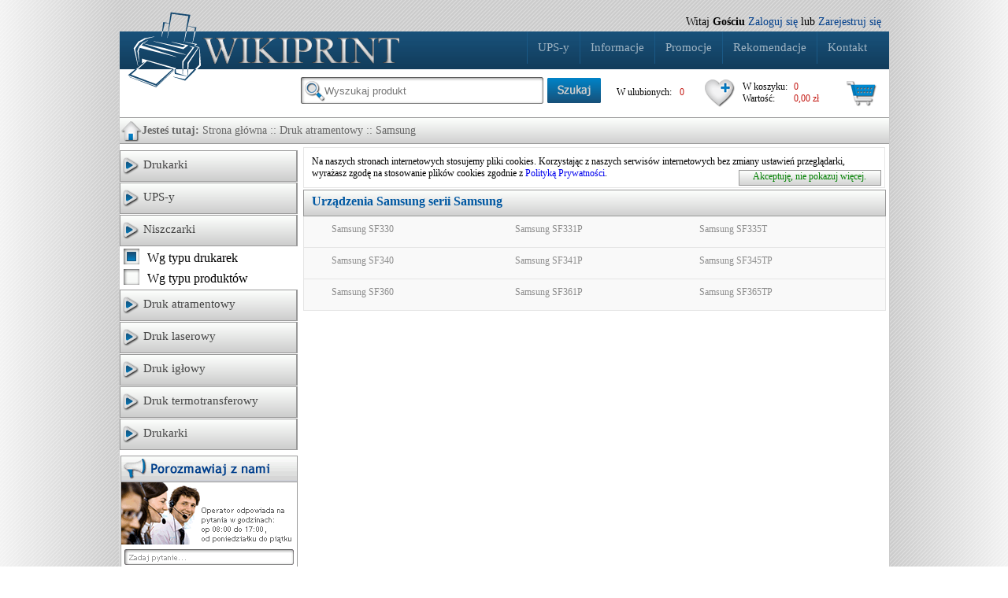

--- FILE ---
content_type: text/html; charset=UTF-8
request_url: https://www.wikiprint.pl/d-1,47,drukarki-Samsung.html
body_size: 5381
content:
<!DOCTYPE html>
<html lang="pl">
<!--<!DOCTYPE html PUBLIC "-//W3C//DTD XHTML 1.0 Transitional//EN" "http://www.w3.org/TR/xhtml1/DTD/xhtml1-transitional.dtd">
<html xmlns="http://www.w3.org/1999/xhtml">-->
<head>
<meta http-equiv="Content-Type" content="text/html; charset=UTF-8" />
<title>Drukarki Samsung - Materiały eksploatacyjne do drukarek - Wikiprint</title>
<!--<link rel="stylesheet" type="text/css" media="all" href="/css/wyglad-min.css" />-->
<meta name="viewport" id="viewport" content="initial-scale=1.0, width=device-width, minimum-scale=1.0, maximum-scale=3.0" />
<link rel="stylesheet" type="text/css" href="/css/css-min.css?id=3" />

<!--<link href="/css/producenci_stylesheet.css" rel="stylesheet" />-->
<link rel="icon" type="image/png" href="icon.png" />
</head>
<body onload="">
<div id="kontener">
    <div id="menu">
        <div id="drukarka_logo"><a href="/"><img id="drukarka2" src="/img/drukarka_logo.png" alt="drukarka logo" /><img id="wikiprint_napis" src="/img/wikiprint_napis.png" alt="wikiprint" /></a></div>
            <div style="position: absolute; top: -20px; right: 10px; font-size: 14px; color: black;">
            Witaj <b>Gościu</b> <a style="color: #003F8C; border: 0px; float: none; font-size: 14px; padding: 0px;" href="/Logowanie.html">Zaloguj się</a> lub
            <a style="color: #003F8C; border: 0px; float: none; font-size: 14px; padding: 0px;" href="/Rejestracja.html">Zarejestruj się</a>
        </div>
    <div id="menu-responsive"></div>
<div id="menuWlasciwe" style="float: right; margin-right: 15px;">
    <a href="/zasilacze-awaryjne.php" class="blink">UPS-y</a>
    <a href="/Informacje.html">Informacje</a>
    <a href="/Promocja.html">Promocje</a>
    <a href="/Rekomendacje.html">Rekomendacje</a>
    <a href="/Kontakt.html">Kontakt</a>
</div>

    </div>
    <div id="pod_menu">
        <form id="form" name="form" action="szukaj.php" method="get">
            <input type="text" id="szukaj" name="szukaj" placeholder="Wyszukaj produkt" />
            <button type="button" id="szukaj_btn" name="szukaj_btn" value="" style="margin-top: 1px;"></button>
            <img src="/img/szukaj_btn_pressed.png" alt="" style="display: none" />
        </form>
        <div id="logowanie_pnl"><div id="ulub">
    <a style="color: black;" href="Ulubione.html">
    <div class="label">W ulubionych:</div><span class="wazne">0</span>
    <div><img class="serce" src="/img/ulubione.png" alt="ulubione" /></div></a>
</div>
<div id="a_do_koszyka">
    <div class="label">W koszyku:</div><div class="wazne">0</div><br />
    <div class="label">Wartość:</div><div class="wazne">0,00 zł</div>
    <div class="koszyk"><img src="/img/koszyk_duzy.png" alt="koszyk" /></div>
</div></div>
    </div>

    <div id="miejsce"><a href="/"><img src="/img/home.png" alt="" /></a>
        <div id="gdzie_jestem"><b>Jesteś tutaj:</b> <a href='/'>Strona główna</a> :: <a href='/dt-1,Druk-atramentowy.html'>Druk atramentowy</a> :: Samsung</div>
    </div>

<div style="overflow: auto">

    <div id="menu_lewe" style="float: left; width: 226px; margin: 2px 2px 5px 0;">

<div id="spis_producentow"><div id="menu_dodatkowe_mobile" style="display: none;"><div class="naglowek2" data-kategoriaId="1" style="padding-left: 0; padding-top: 3px;"><form id="search-form" name="search-form" action="szukaj.php" method="get"><input type="text" id="szukaj" name="szukaj" placeholder="Wyszukaj produkt" /><button type="submit" id="szukaj_btn" name="szukaj_btn" value="" style="margin-top: 1px;"></button><img src="/img/szukaj_btn_pressed.png" alt="" style="display: none" /></form></div><div class="naglowek2" data-kategoriaId="1"><div class="menu_header"><img src="/img/plus.png" alt="" />Na skróty</div></div><div class="lista"><div class="spis"><a class="logo_producenta" href="/Logowanie.html">Zaloguj się</a></div><div class="spis"><a class="logo_producenta" href="/Rejestracja.html">Zarejestruj się</a></div><div class="spis"><a class="logo_producenta" href="/KoszykZawartosc.html">Koszyk</a></div><div class="spis"><a class="logo_producenta" href="/Informacje.html">Informacje</a></div><div class="spis"><a class="logo_producenta" href="/Promocja.html">Promocje</a></div><div class="spis"><a class="logo_producenta" href="/Rekomendacje.html">Rekomendacje</a></div><div class="spis"><a class="logo_producenta" href="/Kontakt.html">Kontakt</a></div></div></div><div id="menu_dodatkowe_kategorie" class="accordion" data-accGroup="g1"><div class="naglowek2" data-kategoriaId="Drukarki"><div class="menu_header"><img src="/img/plus.png" alt="" />Drukarki</div></div><div class="lista"><div class="spis"><a class="logo_producenta" href="/t-52,0,0-Zel_-oryginal.html">Żel, oryginał</a></div><div class="spis"><a class="logo_producenta" href="/t-79,0,0-Drukarka-zelowa.html">Drukarka żelowa</a></div><div class="spis"><a class="logo_producenta" href="/t-145,0,0-Drukarka-laserowa.html">Drukarka laserowa</a></div><div class="spis"><a class="logo_producenta" href="/t-179,0,0-Drukarka-atramentowa.html">Drukarka atramentowa</a></div><div class="spis"><a class="logo_producenta" href="/t-184,0,0-Urzadz_-wielofunkcyjne.html">Urządz. wielofunkcyjne</a></div><div class="spis"><a class="logo_producenta" href="/t-191,0,0-Drukarka-laserowa-kolor.html">Drukarka laserowa kolor.</a></div></div><div class="naglowek2" data-kategoriaId="UPS-y"><div class="menu_header"><img src="/img/plus.png" alt="" />UPS-y</div></div><div class="lista"><div class="spis"><a class="logo_producenta" href="/t-146,0,0-UPS_y-do-700-VA.html">UPS-y do 700 VA</a></div><div class="spis"><a class="logo_producenta" href="/t-147,0,0-od-701-VA-do-1000-VA.html">od 701 VA do 1000 VA</a></div><div class="spis"><a class="logo_producenta" href="/t-148,0,0-od-1001-VA.html">od 1001 VA</a></div><div class="spis"><a class="logo_producenta" href="/t-194,0,0-Baterie-do-UPS.html">Baterie do UPS</a></div></div><div class="naglowek2" data-kategoriaId="Niszczarki"><div class="menu_header"><img src="/img/plus.png" alt="" />Niszczarki</div></div><div class="lista"><div class="spis"><a class="logo_producenta" href="/t-168,0,0-Niszczarki-Kobra.html">Niszczarki Kobra</a></div><div class="spis"><a class="logo_producenta" href="/t-169,0,0-Niszczarki-Esperanza.html">Niszczarki Esperanza</a></div><div class="spis"><a class="logo_producenta" href="/t-170,0,0-Niszczarki-LogiLink.html">Niszczarki LogiLink</a></div><div class="spis"><a class="logo_producenta" href="/t-171,0,0-Niszczarki-Tracer.html">Niszczarki Tracer</a></div><div class="spis"><a class="logo_producenta" href="/t-172,0,0-Niszczarki-Rexel.html">Niszczarki Rexel</a></div><div class="spis"><a class="logo_producenta" href="/t-173,0,0-Niszczarki-HSM.html">Niszczarki HSM</a></div><div class="spis"><a class="logo_producenta" href="/t-174,0,0-Niszczarki-Argo.html">Niszczarki Argo</a></div><div class="spis"><a class="logo_producenta" href="/t-175,0,0-Niszczarki-ProfiOffice.html">Niszczarki ProfiOffice</a></div><div class="spis"><a class="logo_producenta" href="/t-176,0,0-Niszczarki-Fellowes.html">Niszczarki Fellowes</a></div><div class="spis"><a class="logo_producenta" href="/t-177,0,0-Niszczarki-Bonsaii.html">Niszczarki Bonsaii</a></div><div class="spis"><a class="logo_producenta" href="/t-178,0,0-Niszczarki-Genie.html">Niszczarki Genie</a></div><div class="spis"><a class="logo_producenta" href="/t-185,0,0-Niszczarki-EDNET.html">Niszczarki EDNET</a></div><div class="spis"><a class="logo_producenta" href="/t-186,0,0-Niszczarki-TB.html">Niszczarki TB</a></div><div class="spis"><a class="logo_producenta" href="/t-195,0,0-Niszczarki-OVERMAX.html">Niszczarki OVERMAX</a></div><div class="spis"><a class="logo_producenta" href="/t-196,0,0-Niszczarki-Manta.html">Niszczarki Manta</a></div><div class="spis"><a class="logo_producenta" href="/t-197,0,0-Niszczarki-Qoltec.html">Niszczarki Qoltec</a></div><div class="spis"><a class="logo_producenta" href="/t-198,0,0-Niszczarki-Digitus.html">Niszczarki Digitus</a></div></div></div><div style="margin: 2px 0px 5px 5px;"><label><img id="grupa_druk" src="/img/checkbox.png" alt="" style="margin: 0px 10px -3px 0px;" data-stan="0" data-nazwa="grupa_menu" data-wartosc="druk" class="grupa_menu" />Wg typu drukarek</label><br /><label style="width: 135px;"><img id="grupa_typ" src="/img/checkbox.png" alt="" style="margin: 5px 10px -3px 0px;" data-stan="1" data-nazwa="grupa_menu" data-wartosc="typ" class="grupa_menu" />Wg typu produktów</label></div><div id="menu_spis_producentow" class="accordion" data-accGroup="g1"><div class="naglowek2" data-kategoriaId="Druk atramentowy"><div class="menu_header"><img src="/img/plus.png" alt="" />Druk atramentowy</div></div><div class="lista"><div class="spis"><span class="prod-sprite sprite-Apollo"></span><a class="logo_producenta" data-producentLogoName="Apollo" href="/d-1,71,drukarki-Apollo.html">Apollo</a></div><div class="spis"><span class="prod-sprite sprite-Apple"></span><a class="logo_producenta" data-producentLogoName="Apple" href="/d-1,70,drukarki-Apple.html">Apple</a></div><div class="spis"><span class="prod-sprite sprite-Brother"></span><a class="logo_producenta" data-producentLogoName="Brother" href="/d-1,13,drukarki-Brother.html">Brother</a></div><div class="spis"><span class="prod-sprite sprite-Canon"></span><a class="logo_producenta" data-producentLogoName="Canon" href="/d-1,12,drukarki-Canon.html">Canon</a></div><div class="spis"><span class="prod-sprite sprite-Compaq"></span><a class="logo_producenta" data-producentLogoName="Compaq" href="/d-1,72,drukarki-Compaq.html">Compaq</a></div><div class="spis"><span class="prod-sprite sprite-Epson"></span><a class="logo_producenta" data-producentLogoName="Epson" href="/d-1,10,drukarki-Epson.html">Epson</a></div><div class="spis"><span class="prod-sprite sprite-Hitachi"></span><a class="logo_producenta" data-producentLogoName="Hitachi" href="/d-1,74,drukarki-Hitachi.html">Hitachi</a></div><div class="spis"><span class="prod-sprite sprite-HP"></span><a class="logo_producenta" data-producentLogoName="HP" href="/d-1,11,drukarki-HP.html">HP</a></div><div class="spis"><span class="prod-sprite sprite-Kodak"></span><a class="logo_producenta" data-producentLogoName="Kodak" href="/d-1,73,drukarki-Kodak.html">Kodak</a></div><div class="spis"><span class="prod-sprite sprite-Lexmark"></span><a class="logo_producenta" data-producentLogoName="Lexmark" href="/d-1,44,drukarki-Lexmark.html">Lexmark</a></div><div class="spis"><span class="prod-sprite sprite-Panasonic"></span><a class="logo_producenta" data-producentLogoName="Panasonic" href="/d-1,60,drukarki-Panasonic.html">Panasonic</a></div><div class="spis"><span class="prod-sprite sprite-Philips"></span><a class="logo_producenta" data-producentLogoName="Philips" href="/d-1,45,drukarki-Philips.html">Philips</a></div><div class="spis"><span class="prod-sprite sprite-Ricoh"></span><a class="logo_producenta" data-producentLogoName="Ricoh" href="/d-1,46,drukarki-Ricoh.html">Ricoh</a></div><div class="spis"><span class="prod-sprite sprite-Samsung"></span><a class="logo_producenta" data-producentLogoName="Samsung" href="/d-1,47,drukarki-Samsung.html">Samsung</a></div><div class="spis"><span class="prod-sprite sprite-Sharp"></span><a class="logo_producenta" data-producentLogoName="Sharp" href="/d-1,48,drukarki-Sharp.html">Sharp</a></div><div class="spis"><span class="prod-sprite sprite-Star"></span><a class="logo_producenta" data-producentLogoName="Star" href="/d-1,50,drukarki-Star.html">Star</a></div><div class="spis ostatni"><span class="prod-sprite sprite-Xerox"></span><a class="logo_producenta" data-producentLogoName="Xerox" href="/d-1,49,drukarki-Xerox.html">Xerox</a></div></div><div class="naglowek2" data-kategoriaId="Druk laserowy"><div class="menu_header"><img src="/img/plus.png" alt="" />Druk laserowy</div></div><div class="lista"><div class="spis"><span class="prod-sprite sprite-Brother"></span><a class="logo_producenta" data-producentLogoName="Brother" href="/d-3,13,drukarki-Brother.html">Brother</a></div><div class="spis"><span class="prod-sprite sprite-Canon"></span><a class="logo_producenta" data-producentLogoName="Canon" href="/d-3,12,drukarki-Canon.html">Canon</a></div><div class="spis"><span class="prod-sprite sprite-Dell"></span><a class="logo_producenta" data-producentLogoName="Dell" href="/d-3,53,drukarki-Dell.html">Dell</a></div><div class="spis"><span class="prod-sprite sprite-Develop"></span><a class="logo_producenta" data-producentLogoName="Develop" href="/d-3,78,drukarki-Develop.html">Develop</a></div><div class="spis"><span class="prod-sprite sprite-Epson"></span><a class="logo_producenta" data-producentLogoName="Epson" href="/d-3,10,drukarki-Epson.html">Epson</a></div><div class="spis"><span class="prod-sprite sprite-HP"></span><a class="logo_producenta" data-producentLogoName="HP" href="/d-3,11,drukarki-HP.html">HP</a></div><div class="spis"><span class="prod-sprite sprite-IBM"></span><a class="logo_producenta" data-producentLogoName="IBM" href="/d-3,54,drukarki-IBM.html">IBM</a></div><div class="spis"><span class="prod-sprite sprite-Konica"></span><a class="logo_producenta" data-producentLogoName="Konica" href="/d-3,55,drukarki-Konica.html">Konica</a></div><div class="spis"><span class="prod-sprite sprite-Konica Minolta"></span><a class="logo_producenta" data-producentLogoName="Konica Minolta" href="/d-3,76,drukarki-Konica-Minolta.html">Konica Minolta</a></div><div class="spis"><span class="prod-sprite sprite-Kyocera"></span><a class="logo_producenta" data-producentLogoName="Kyocera" href="/d-3,56,drukarki-Kyocera.html">Kyocera</a></div><div class="spis"><span class="prod-sprite sprite-Kyocera-Mita"></span><a class="logo_producenta" data-producentLogoName="Kyocera-Mita" href="/d-3,85,drukarki-Kyocera_Mita.html">Kyocera-Mita</a></div><div class="spis"><span class="prod-sprite sprite-Lexmark"></span><a class="logo_producenta" data-producentLogoName="Lexmark" href="/d-3,44,drukarki-Lexmark.html">Lexmark</a></div><div class="spis"><span class="prod-sprite sprite-Minolta"></span><a class="logo_producenta" data-producentLogoName="Minolta" href="/d-3,57,drukarki-Minolta.html">Minolta</a></div><div class="spis"><span class="prod-sprite sprite-Mita"></span><a class="logo_producenta" data-producentLogoName="Mita" href="/d-3,58,drukarki-Mita.html">Mita</a></div><div class="spis"><span class="prod-sprite sprite-Muratec"></span><a class="logo_producenta" data-producentLogoName="Muratec" href="/d-3,91,drukarki-Muratec.html">Muratec</a></div><div class="spis"><span class="prod-sprite sprite-Nashuatec"></span><a class="logo_producenta" data-producentLogoName="Nashuatec" href="/d-3,59,drukarki-Nashuatec.html">Nashuatec</a></div><div class="spis"><span class="prod-sprite sprite-NRG"></span><a class="logo_producenta" data-producentLogoName="NRG" href="/d-3,92,drukarki-NRG.html">NRG</a></div><div class="spis"><span class="prod-sprite sprite-Oce"></span><a class="logo_producenta" data-producentLogoName="Oce" href="/d-3,93,drukarki-Oce.html">Oce</a></div><div class="spis"><span class="prod-sprite sprite-OKI"></span><a class="logo_producenta" data-producentLogoName="OKI" href="/d-3,52,drukarki-OKI.html">OKI</a></div><div class="spis"><span class="prod-sprite sprite-Olivetti"></span><a class="logo_producenta" data-producentLogoName="Olivetti" href="/d-3,101,drukarki-Olivetti.html">Olivetti</a></div><div class="spis"><span class="prod-sprite sprite-Panasonic"></span><a class="logo_producenta" data-producentLogoName="Panasonic" href="/d-3,60,drukarki-Panasonic.html">Panasonic</a></div><div class="spis"><span class="prod-sprite sprite-Philips"></span><a class="logo_producenta" data-producentLogoName="Philips" href="/d-3,45,drukarki-Philips.html">Philips</a></div><div class="spis"><span class="prod-sprite sprite-Ricoh"></span><a class="logo_producenta" data-producentLogoName="Ricoh" href="/d-3,46,drukarki-Ricoh.html">Ricoh</a></div><div class="spis"><span class="prod-sprite sprite-Samsung"></span><a class="logo_producenta" data-producentLogoName="Samsung" href="/d-3,47,drukarki-Samsung.html">Samsung</a></div><div class="spis"><span class="prod-sprite sprite-Sharp"></span><a class="logo_producenta" data-producentLogoName="Sharp" href="/d-3,48,drukarki-Sharp.html">Sharp</a></div><div class="spis"><span class="prod-sprite sprite-TallyGenicom"></span><a class="logo_producenta" data-producentLogoName="TallyGenicom" href="/d-3,109,drukarki-TallyGenicom.html">TallyGenicom</a></div><div class="spis"><span class="prod-sprite sprite-Toshiba"></span><a class="logo_producenta" data-producentLogoName="Toshiba" href="/d-3,61,drukarki-Toshiba.html">Toshiba</a></div><div class="spis"><span class="prod-sprite sprite-Utax"></span><a class="logo_producenta" data-producentLogoName="Utax" href="/d-3,111,drukarki-Utax.html">Utax</a></div><div class="spis ostatni"><span class="prod-sprite sprite-Xerox"></span><a class="logo_producenta" data-producentLogoName="Xerox" href="/d-3,49,drukarki-Xerox.html">Xerox</a></div></div><div class="naglowek2" data-kategoriaId="Druk igłowy"><div class="menu_header"><img src="/img/plus.png" alt="" />Druk igłowy</div></div><div class="lista"><div class="spis"><span class="prod-sprite sprite-Casio"></span><a class="logo_producenta" data-producentLogoName="Casio" href="/d-2,65,drukarki-Casio.html">Casio</a></div><div class="spis"><span class="prod-sprite sprite-Citizen"></span><a class="logo_producenta" data-producentLogoName="Citizen" href="/d-2,51,drukarki-Citizen.html">Citizen</a></div><div class="spis"><span class="prod-sprite sprite-Elzab"></span><a class="logo_producenta" data-producentLogoName="Elzab" href="/d-2,66,drukarki-Elzab.html">Elzab</a></div><div class="spis"><span class="prod-sprite sprite-Epson"></span><a class="logo_producenta" data-producentLogoName="Epson" href="/d-2,10,drukarki-Epson.html">Epson</a></div><div class="spis"><span class="prod-sprite sprite-Eta"></span><a class="logo_producenta" data-producentLogoName="Eta" href="/d-2,67,drukarki-Eta.html">Eta</a></div><div class="spis"><span class="prod-sprite sprite-OKI"></span><a class="logo_producenta" data-producentLogoName="OKI" href="/d-2,52,drukarki-OKI.html">OKI</a></div><div class="spis"><span class="prod-sprite sprite-Optimus"></span><a class="logo_producenta" data-producentLogoName="Optimus" href="/d-2,63,drukarki-Optimus.html">Optimus</a></div><div class="spis"><span class="prod-sprite sprite-Panasonic"></span><a class="logo_producenta" data-producentLogoName="Panasonic" href="/d-2,60,drukarki-Panasonic.html">Panasonic</a></div><div class="spis"><span class="prod-sprite sprite-Sanyo"></span><a class="logo_producenta" data-producentLogoName="Sanyo" href="/d-2,64,drukarki-Sanyo.html">Sanyo</a></div><div class="spis"><span class="prod-sprite sprite-Seikosha"></span><a class="logo_producenta" data-producentLogoName="Seikosha" href="/d-2,68,drukarki-Seikosha.html">Seikosha</a></div><div class="spis"><span class="prod-sprite sprite-Siemens"></span><a class="logo_producenta" data-producentLogoName="Siemens" href="/d-2,69,drukarki-Siemens.html">Siemens</a></div><div class="spis ostatni"><span class="prod-sprite sprite-Star"></span><a class="logo_producenta" data-producentLogoName="Star" href="/d-2,50,drukarki-Star.html">Star</a></div></div><div class="naglowek2" data-kategoriaId="Druk termotransferowy"><div class="menu_header"><img src="/img/plus.png" alt="" />Druk termotransferowy</div></div><div class="lista"><div class="spis"><span class="prod-sprite sprite-Panasonic"></span><a class="logo_producenta" data-producentLogoName="Panasonic" href="/d-4,60,drukarki-Panasonic.html">Panasonic</a></div><div class="spis ostatni"><span class="prod-sprite sprite-Sagem"></span><a class="logo_producenta" data-producentLogoName="Sagem" href="/d-4,75,drukarki-Sagem.html">Sagem</a></div></div><div class="naglowek2" data-kategoriaId="Drukarki"><div class="menu_header"><img src="/img/plus.png" alt="" />Drukarki</div></div><div class="lista"><div class="spis ostatni"><span class="prod-sprite sprite-Ricoh"></span><a class="logo_producenta" data-producentLogoName="Ricoh" href="/d-21,46,drukarki-Ricoh.html">Ricoh</a></div></div></div><div id="menu_spis_typow" class="accordion" data-accGroup="g1" style="display: none"><div class="naglowek2" style="font-size: 14px;" data-kategoriaId="Tusz, oryginał"><div class="menu_header" ><img src="/img/plus.png" alt="" />Tusz, oryginał</div></div><div class="lista"><div class="spis ostatni"><span class="prod-sprite sprite-Brother"></span><a class="logo_producenta" data-producentLogoName="Brother" href="/t-14,7,0-Brother.html">Brother</a></div><div class="spis ostatni"><span class="prod-sprite sprite-Canon"></span><a class="logo_producenta" data-producentLogoName="Canon" href="/t-14,5,0-Canon.html">Canon</a></div><div class="spis ostatni"><span class="prod-sprite sprite-Epson"></span><a class="logo_producenta" data-producentLogoName="Epson" href="/t-14,9,0-Epson.html">Epson</a></div><div class="spis ostatni"><span class="prod-sprite sprite-Hewlett packard"></span><a class="logo_producenta" data-producentLogoName="Hewlett packard" href="/t-14,147,0-Hewlett-packard.html">Hewlett packard</a></div><div class="spis ostatni"><span class="prod-sprite sprite-HP"></span><a class="logo_producenta" data-producentLogoName="HP" href="/t-14,12,0-HP.html">HP</a></div></div><div class="naglowek2" style="font-size: 14px;" data-kategoriaId="Tusz, zamiennik"><div class="menu_header" ><img src="/img/plus.png" alt="" />Tusz, zamiennik</div></div><div class="lista"><div class="spis ostatni"><span class="prod-sprite sprite-Brother"></span><a class="logo_producenta" data-producentLogoName="Brother" href="/t-15,7,0-Brother.html">Brother</a></div><div class="spis ostatni"><span class="prod-sprite sprite-Canon"></span><a class="logo_producenta" data-producentLogoName="Canon" href="/t-15,5,0-Canon.html">Canon</a></div><div class="spis ostatni"><span class="prod-sprite sprite-Epson"></span><a class="logo_producenta" data-producentLogoName="Epson" href="/t-15,9,0-Epson.html">Epson</a></div><div class="spis ostatni"><span class="prod-sprite sprite-HP"></span><a class="logo_producenta" data-producentLogoName="HP" href="/t-15,12,0-HP.html">HP</a></div><div class="spis ostatni"><span class="prod-sprite sprite-Lexmark"></span><a class="logo_producenta" data-producentLogoName="Lexmark" href="/t-15,2,0-Lexmark.html">Lexmark</a></div></div><div class="naglowek2" style="font-size: 14px;" data-kategoriaId="Toner, oryginał"><div class="menu_header" ><img src="/img/plus.png" alt="" />Toner, oryginał</div></div><div class="lista"><div class="spis ostatni"><span class="prod-sprite sprite-Brother"></span><a class="logo_producenta" data-producentLogoName="Brother" href="/t-16,7,0-Brother.html">Brother</a></div><div class="spis ostatni"><span class="prod-sprite sprite-Canon"></span><a class="logo_producenta" data-producentLogoName="Canon" href="/t-16,5,0-Canon.html">Canon</a></div><div class="spis ostatni"><span class="prod-sprite sprite-Epson"></span><a class="logo_producenta" data-producentLogoName="Epson" href="/t-16,9,0-Epson.html">Epson</a></div><div class="spis ostatni"><span class="prod-sprite sprite-Hewlett packard"></span><a class="logo_producenta" data-producentLogoName="Hewlett packard" href="/t-16,147,0-Hewlett-packard.html">Hewlett packard</a></div><div class="spis ostatni"><span class="prod-sprite sprite-HP"></span><a class="logo_producenta" data-producentLogoName="HP" href="/t-16,12,0-HP.html">HP</a></div><div class="spis ostatni"><span class="prod-sprite sprite-Konica Minolta"></span><a class="logo_producenta" data-producentLogoName="Konica Minolta" href="/t-16,93,0-Konica-Minolta.html">Konica Minolta</a></div><div class="spis ostatni"><span class="prod-sprite sprite-Konica-Minolta"></span><a class="logo_producenta" data-producentLogoName="Konica-Minolta" href="/t-16,97,0-Konica_Minolta.html">Konica-Minolta</a></div><div class="spis ostatni"><span class="prod-sprite sprite-Kyocera"></span><a class="logo_producenta" data-producentLogoName="Kyocera" href="/t-16,21,0-Kyocera.html">Kyocera</a></div><div class="spis ostatni"><span class="prod-sprite sprite-Minolta"></span><a class="logo_producenta" data-producentLogoName="Minolta" href="/t-16,20,0-Minolta.html">Minolta</a></div><div class="spis ostatni"><span class="prod-sprite sprite-OKI"></span><a class="logo_producenta" data-producentLogoName="OKI" href="/t-16,17,0-OKI.html">OKI</a></div><div class="spis ostatni"><span class="prod-sprite sprite-Ricoh"></span><a class="logo_producenta" data-producentLogoName="Ricoh" href="/t-16,14,0-Ricoh.html">Ricoh</a></div><div class="spis ostatni"><span class="prod-sprite sprite-Samsung"></span><a class="logo_producenta" data-producentLogoName="Samsung" href="/t-16,11,0-Samsung.html">Samsung</a></div><div class="spis ostatni"><span class="prod-sprite sprite-Xerox"></span><a class="logo_producenta" data-producentLogoName="Xerox" href="/t-16,1,0-Xerox.html">Xerox</a></div></div><div class="naglowek2" style="font-size: 14px;" data-kategoriaId="Toner, zamiennik"><div class="menu_header" ><img src="/img/plus.png" alt="" />Toner, zamiennik</div></div><div class="lista"><div class="spis ostatni"><span class="prod-sprite sprite-Brother"></span><a class="logo_producenta" data-producentLogoName="Brother" href="/t-17,7,0-Brother.html">Brother</a></div><div class="spis ostatni"><span class="prod-sprite sprite-Canon"></span><a class="logo_producenta" data-producentLogoName="Canon" href="/t-17,5,0-Canon.html">Canon</a></div><div class="spis ostatni"><span class="prod-sprite sprite-Hewlett packard"></span><a class="logo_producenta" data-producentLogoName="Hewlett packard" href="/t-17,147,0-Hewlett-packard.html">Hewlett packard</a></div><div class="spis ostatni"><span class="prod-sprite sprite-HP"></span><a class="logo_producenta" data-producentLogoName="HP" href="/t-17,12,0-HP.html">HP</a></div><div class="spis ostatni"><span class="prod-sprite sprite-Konica Minolta"></span><a class="logo_producenta" data-producentLogoName="Konica Minolta" href="/t-17,93,0-Konica-Minolta.html">Konica Minolta</a></div><div class="spis ostatni"><span class="prod-sprite sprite-Konica-Minolta"></span><a class="logo_producenta" data-producentLogoName="Konica-Minolta" href="/t-17,97,0-Konica_Minolta.html">Konica-Minolta</a></div><div class="spis ostatni"><span class="prod-sprite sprite-Kyocera"></span><a class="logo_producenta" data-producentLogoName="Kyocera" href="/t-17,21,0-Kyocera.html">Kyocera</a></div><div class="spis ostatni"><span class="prod-sprite sprite-Lexmark"></span><a class="logo_producenta" data-producentLogoName="Lexmark" href="/t-17,2,0-Lexmark.html">Lexmark</a></div><div class="spis ostatni"><span class="prod-sprite sprite-OKI"></span><a class="logo_producenta" data-producentLogoName="OKI" href="/t-17,17,0-OKI.html">OKI</a></div><div class="spis ostatni"><span class="prod-sprite sprite-Panasonic"></span><a class="logo_producenta" data-producentLogoName="Panasonic" href="/t-17,25,0-Panasonic.html">Panasonic</a></div><div class="spis ostatni"><span class="prod-sprite sprite-Ricoh"></span><a class="logo_producenta" data-producentLogoName="Ricoh" href="/t-17,14,0-Ricoh.html">Ricoh</a></div><div class="spis ostatni"><span class="prod-sprite sprite-Samsung"></span><a class="logo_producenta" data-producentLogoName="Samsung" href="/t-17,11,0-Samsung.html">Samsung</a></div><div class="spis ostatni"><span class="prod-sprite sprite-Sharp"></span><a class="logo_producenta" data-producentLogoName="Sharp" href="/t-17,4,0-Sharp.html">Sharp</a></div><div class="spis ostatni"><span class="prod-sprite sprite-Utax"></span><a class="logo_producenta" data-producentLogoName="Utax" href="/t-17,84,0-Utax.html">Utax</a></div><div class="spis ostatni"><span class="prod-sprite sprite-Xerox"></span><a class="logo_producenta" data-producentLogoName="Xerox" href="/t-17,1,0-Xerox.html">Xerox</a></div></div><div class="naglowek2" style="font-size: 14px;" data-kategoriaId="Bęben zamiennik"><div class="menu_header" ><img src="/img/plus.png" alt="" />Bęben zamiennik</div></div><div class="lista"><div class="spis ostatni"><span class="prod-sprite sprite-Brother"></span><a class="logo_producenta" data-producentLogoName="Brother" href="/t-34,7,0-Brother.html">Brother</a></div><div class="spis ostatni"><span class="prod-sprite sprite-Canon"></span><a class="logo_producenta" data-producentLogoName="Canon" href="/t-34,5,0-Canon.html">Canon</a></div><div class="spis ostatni"><span class="prod-sprite sprite-HP"></span><a class="logo_producenta" data-producentLogoName="HP" href="/t-34,12,0-HP.html">HP</a></div><div class="spis ostatni"><span class="prod-sprite sprite-Lexmark"></span><a class="logo_producenta" data-producentLogoName="Lexmark" href="/t-34,2,0-Lexmark.html">Lexmark</a></div><div class="spis ostatni"><span class="prod-sprite sprite-Panasonic"></span><a class="logo_producenta" data-producentLogoName="Panasonic" href="/t-34,25,0-Panasonic.html">Panasonic</a></div><div class="spis ostatni"><span class="prod-sprite sprite-Xerox"></span><a class="logo_producenta" data-producentLogoName="Xerox" href="/t-34,1,0-Xerox.html">Xerox</a></div></div><div class="naglowek2" style="font-size: 14px;" data-kategoriaId="Bęben, oryginał"><div class="menu_header" ><img src="/img/plus.png" alt="" />Bęben, oryginał</div></div><div class="lista"><div class="spis ostatni"><span class="prod-sprite sprite-Brother"></span><a class="logo_producenta" data-producentLogoName="Brother" href="/t-21,7,0-Brother.html">Brother</a></div><div class="spis ostatni"><span class="prod-sprite sprite-Konica-Minolta"></span><a class="logo_producenta" data-producentLogoName="Konica-Minolta" href="/t-21,97,0-Konica_Minolta.html">Konica-Minolta</a></div><div class="spis ostatni"><span class="prod-sprite sprite-OKI"></span><a class="logo_producenta" data-producentLogoName="OKI" href="/t-21,17,0-OKI.html">OKI</a></div></div><div class="naglowek2" style="font-size: 14px;" data-kategoriaId="Pojemnik na zużyty toner, oryginał"><div class="menu_header" style="padding-top: 0px;"><img src="/img/plus.png" alt="" />Pojemnik na zużyty toner, oryginał</div></div><div class="lista"><div class="spis ostatni"><span class="prod-sprite sprite-Konica-Minolta"></span><a class="logo_producenta" data-producentLogoName="Konica-Minolta" href="/t-24,97,0-Konica_Minolta.html">Konica-Minolta</a></div></div><div class="naglowek2" style="font-size: 14px;" data-kategoriaId="Pojemnik na zużyty tusz, oryginał"><div class="menu_header" style="padding-top: 0px;"><img src="/img/plus.png" alt="" />Pojemnik na zużyty tusz, oryginał</div></div><div class="lista"><div class="spis ostatni"><span class="prod-sprite sprite-Brother"></span><a class="logo_producenta" data-producentLogoName="Brother" href="/t-20,7,0-Brother.html">Brother</a></div></div></div></div>
<div id="porozmawiaj">
    <img src="/img/porozmawiaj.png" alt="" />
</div>



<div id="skapiecLogo" style="margin: 15px 0 0 15px; float: left;">
    <a href="http://skapiec.pl" target="_blank"><img src="/img/skapiecLogo.png" alt="skąpiec" title="skąpiec"></a>
</div>

</div>

    <div id="kontent_glowny">
            <div id="spis_drukarek">
                            <div class="naglowek" id="a0">
                    <div class="opis">Urządzenia Samsung serii Samsung </div>
                </div>
                <div class="grupa0">
                                                                        <div class="drukarka_row">                                <div class="drukarka">
                                    <a href="/d-1043,drukarka-Samsung-SF330.html"><!--Samsung Samsung  -->Samsung SF330</a> 
                                </div>
                                                                                                                <div class="drukarka">
                                    <a href="/d-1046,drukarka-Samsung-SF331P.html"><!--Samsung Samsung  -->Samsung SF331P</a> 
                                </div>
                                                                                                                <div class="drukarka">
                                    <a href="/d-1049,drukarka-Samsung-SF335T.html"><!--Samsung Samsung  -->Samsung SF335T</a> 
                                </div>
                            </div>                                                                                <div class="drukarka_row">                                <div class="drukarka">
                                    <a href="/d-1052,drukarka-Samsung-SF340.html"><!--Samsung Samsung  -->Samsung SF340</a> 
                                </div>
                                                                                                                <div class="drukarka">
                                    <a href="/d-1055,drukarka-Samsung-SF341P.html"><!--Samsung Samsung  -->Samsung SF341P</a> 
                                </div>
                                                                                                                <div class="drukarka">
                                    <a href="/d-1058,drukarka-Samsung-SF345TP.html"><!--Samsung Samsung  -->Samsung SF345TP</a> 
                                </div>
                            </div>                                                                                <div class="drukarka_row">                                <div class="drukarka">
                                    <a href="/d-1061,drukarka-Samsung-SF360.html"><!--Samsung Samsung  -->Samsung SF360</a> 
                                </div>
                                                                                                                <div class="drukarka">
                                    <a href="/d-1044,drukarka-Samsung-SF361P.html"><!--Samsung Samsung  -->Samsung SF361P</a> 
                                </div>
                                                                                                                <div class="drukarka">
                                    <a href="/d-1047,drukarka-Samsung-SF365TP.html"><!--Samsung Samsung  -->Samsung SF365TP</a> 
                                </div>
                            </div>                               
                        </div>
                        
                        </div>
            </div>
        </div>
<div id="bottom-panel" style="border: 0px solid; overflow: auto; margin-right: 4px;"><div id="informacje"><div class="naglowek" style="border: 1px solid #cccccc; border-left: 0px; border-right: 0px"><img src="/img/zarowka.png" alt="" /><div class="menu_header">Informacje</div></div><div class="info-linki" style="float: left; margin-left: 34px; margin-top: 3px;"><div class="pole"><a href="/O_firmie.html"><img src="/img/plik.png" alt="" /><div style="margin-left: 5px; margin-top: 6px; float: right;">o firmie</div></a></div><div class="pole"><a href="/JakKupowac.html"><img src="/img/plik.png" alt="" /><div style="margin-left: 5px; margin-top: 6px; float: right;">jak kupować</div></a></div><div class="pole"><a href="/Regulamin.html"><img src="/img/plik.png" alt="" /><div style="margin-left: 5px; margin-top: 6px; float: right;">regulamin</div></a></div></div><div class="info-linki" style="float: right; width: 160px; margin-top: 3px;"><div class="pole"><a href="/WarunkiDostawy.html"><img src="/img/plik.png" alt="" /><div style="margin-left: 5px; margin-top: 6px; float: right;">dostawa</div></a></div><div class="pole"><a href="/ProgramPremium.html"><img src="/img/plik.png" alt="" /><div style="margin-left: 5px; margin-top: 6px; float: right;">program premium</div></a></div><div class="pole"><a href="/Reklamacje.html"><img src="/img/plik.png" alt="" /><div style="margin-left: 5px; margin-top: 6px; float: right;">reklamacje</div></a></div></div></div><div id="kontakt"><div class="naglowek" style="border: 1px solid #cccccc; border-left: 0px; border-right: 0px"><img src="/img/globus.png" alt="" /><div class="menu_header">Dane kontaktowe</div></div><div style="padding-top: 3px; margin: 5px 0px;" class="pole"><div class="ikona"><img style="margin-top: -3px; margin-left: 5px;" src="/img/telefon.png" alt="" /></div><div style="border: 0px solid; float: left; margin-right: 30px;">tel. 570 922 390</div></div><div class="pole" style="margin: 10px 0px;"><div class="ikona"><img src="/img/mail.png" alt="" /></div><a style="color: #999999" href="mailto:wikiprint@wikiprint.pl">wikiprint@wikiprint.pl</a></div><div style="padding-top: 3px; margin-top: 15px;" class="pole"><div style="margin-top: -3px" class="ikona"><img src='/img/gg_niedostepny.png' style='margin-left: 4px;' title='niedostępny' alt='niedostępny' /></div><a style="color: #999999" href="gg:1379447">Kontakt GG</a></div></div></div></div><div id="dialog" title="Koszyk" style="display: none"><div id="dialog_kom"></div></div><script type="text/javascript" src="/js/scripts-min.js?id=1"></script><script type="text/javascript">
  var _gaq = _gaq || [];
  _gaq.push(['_setAccount', 'UA-25988568-2']);
  _gaq.push(['_setDomainName', 'wikiprint.pl']);
  _gaq.push(['_trackPageview']);

  (function() {
    var ga = document.createElement('script'); ga.type = 'text/javascript'; ga.async = true;
    ga.src = ('https:' == document.location.protocol ? 'https://ssl' : 'http://www') + '.google-analytics.com/ga.js';
    var s = document.getElementsByTagName('script')[0]; s.parentNode.insertBefore(ga, s);
  })();

</script><div id="cookiesInfo"><div style="color: black; font-size: 12px;">Na naszych stronach internetowych stosujemy pliki cookies. Korzystając z naszych serwisów internetowych bez zmiany ustawień przeglądarki, wyrażasz zgodę na stosowanie plików cookies zgodnie z <a href="/PolitykaPrywatnosci.php">Polityką Prywatności</a>.<a id="cookiesOff" style="color: green; cursor: pointer; float: right;">Akceptuję, nie pokazuj więcej.</a></div></div></body></html>

--- FILE ---
content_type: text/css; charset: UTF-8;charset=UTF-8
request_url: https://www.wikiprint.pl/css/css-min.css?id=3
body_size: 17293
content:
ul.bjqs{position:relative;list-style:none;padding:0;margin:0;overflow:hidden;display:none}li.bjqs-slide{display:none;position:absolute}ul.bjqs-controls{list-style:none;margin:0;padding:0;z-index:9999}ol.bjqs-markers{list-style:none;margin:0;padding:0;z-index:9999}ol.bjqs-markers
li{float:left}p.bjqs-caption{display:block;width:96%;margin:0;padding:2%;position:absolute;bottom:0}li
p{margin:0px}#banner{height:300px;width:700px;margin:0
auto;position:relative;background:#fff;_border:20px
#fff solid}ul.bjqs-controls li
a{display:block;padding:5px
10px;position:absolute;background:#fff;color:#fd0100;text-decoration:none;text-transform:uppercase}a.bjqs-prev{left:0}a.bjqs-next{right:0}p.bjqs-caption{background:rgba(0,0,0,0.7);color:#fff;text-align:center}ol.bjqs-markers{float:right}ol.bjqs-markers
li{float:left;margin:0
1px}ol.bjqs-markers li
a{display:block;height:10px;width:10px;border:4px
solid #fff;overflow:hidden;text-indent:-9999px;background:url('/img/kropka2.png') no-repeat}ol.bjqs-markers li.active-marker
a{background:url('/img/kropka.png') no-repeat}.ac_results{padding:0px;border:1px
solid black;background-color:white;overflow:hidden;z-index:99999}.ac_results
ul{width:100%;list-style-position:outside;list-style:none;padding:0;margin:0}.ac_results
li{margin:0px;padding:2px
5px;cursor:default;display:block;font:menu;font-size:12px;line-height:16px;overflow:hidden}.ac_loading{background:white url('/js/autocomplete/indicator.gif') right center no-repeat !important}.ac_odd{background-color:#eee}.ac_over{background-color:#0A246A;color:white}/*
 * jQuery UI CSS Framework 1.8.17
 *
 * Copyright 2011, AUTHORS.txt (http://jqueryui.com/about)
 * Dual licensed under the MIT or GPL Version 2 licenses.
 * http://jquery.org/license
 *
 * http://docs.jquery.com/UI/Theming/API
*/

/* Layout helpers
----------------------------------*/
.ui-helper-hidden { display: none; }
.ui-helper-hidden-accessible { position: absolute !important; clip: rect(1px 1px 1px 1px); clip: rect(1px,1px,1px,1px); }
.ui-helper-reset { margin: 0; padding: 0; border: 0; outline: 0; line-height: 1.3; text-decoration: none; font-size: 100%; list-style: none; }
.ui-helper-clearfix:before, .ui-helper-clearfix:after { content: ""; display: table; }
.ui-helper-clearfix:after { clear: both; }
.ui-helper-clearfix { zoom: 1; }
.ui-helper-zfix { width: 100%; height: 100%; top: 0; left: 0; position: absolute; opacity: 0; filter:Alpha(Opacity=0); }


/* Interaction Cues
----------------------------------*/
.ui-state-disabled { cursor: default !important; }


/* Icons
----------------------------------*/

/* states and images */
.ui-icon { display: block; text-indent: -99999px; overflow: hidden; background-repeat: no-repeat; }


/* Misc visuals
----------------------------------*/

/* Overlays */
.ui-widget-overlay { position: absolute; top: 0; left: 0; width: 100%; height: 100%; }


/*
 * jQuery UI CSS Framework 1.8.17
 *
 * Copyright 2011, AUTHORS.txt (http://jqueryui.com/about)
 * Dual licensed under the MIT or GPL Version 2 licenses.
 * http://jquery.org/license
 *
 * http://docs.jquery.com/UI/Theming/API
 *
 * To view and modify this theme, visit http://jqueryui.com/themeroller/?ffDefault=Trebuchet%20MS,%20Tahoma,%20Verdana,%20Arial,%20sans-serif&fwDefault=bold&fsDefault=1.1em&cornerRadius=4px&bgColorHeader=f6a828&bgTextureHeader=12_gloss_wave.png&bgImgOpacityHeader=35&borderColorHeader=e78f08&fcHeader=ffffff&iconColorHeader=ffffff&bgColorContent=eeeeee&bgTextureContent=03_highlight_soft.png&bgImgOpacityContent=100&borderColorContent=dddddd&fcContent=333333&iconColorContent=222222&bgColorDefault=f6f6f6&bgTextureDefault=02_glass.png&bgImgOpacityDefault=100&borderColorDefault=cccccc&fcDefault=1c94c4&iconColorDefault=ef8c08&bgColorHover=fdf5ce&bgTextureHover=02_glass.png&bgImgOpacityHover=100&borderColorHover=fbcb09&fcHover=c77405&iconColorHover=ef8c08&bgColorActive=ffffff&bgTextureActive=02_glass.png&bgImgOpacityActive=65&borderColorActive=fbd850&fcActive=eb8f00&iconColorActive=ef8c08&bgColorHighlight=ffe45c&bgTextureHighlight=03_highlight_soft.png&bgImgOpacityHighlight=75&borderColorHighlight=fed22f&fcHighlight=363636&iconColorHighlight=228ef1&bgColorError=b81900&bgTextureError=08_diagonals_thick.png&bgImgOpacityError=18&borderColorError=cd0a0a&fcError=ffffff&iconColorError=ffd27a&bgColorOverlay=666666&bgTextureOverlay=08_diagonals_thick.png&bgImgOpacityOverlay=20&opacityOverlay=50&bgColorShadow=000000&bgTextureShadow=01_flat.png&bgImgOpacityShadow=10&opacityShadow=20&thicknessShadow=5px&offsetTopShadow=-5px&offsetLeftShadow=-5px&cornerRadiusShadow=5px
*/


/* Component containers
----------------------------------*/
 /* .ui-widget { font-family: Trebuchet MS, Tahoma, Verdana, Arial, sans-serif; font-size: 1.1em; } */
.ui-widget .ui-widget { font-size: 1em; }
.ui-widget input, .ui-widget select, .ui-widget textarea, .ui-widget button { font-family: Trebuchet MS, Tahoma, Verdana, Arial, sans-serif; /* font-size: 1em; */ }
.ui-widget-content { border: 0px solid #dddddd; background: #eeeeee url(/js/jqueryui/Start-theme/images/ui-bg_highlight-soft_100_eeeeee_1x100.png) 50% top repeat-x; color: #333333; }
.ui-widget-content a { color: #333333; }
/*.ui-widget-header { border: 1px solid #e78f08; background: #f6a828 url(/js/jqueryui/Start-theme/images/ui-bg_gloss-wave_35_f6a828_500x100.png) 50% 50% repeat-x; color: #ffffff; font-weight: bold;     background: url('/img/background_belki.png') repeat-y ;
                    border: 0px solid #999999 ;}*/
.ui-widget-header a { color: #ffffff; }

/* Interaction states
----------------------------------*/
.ui-state-default, .ui-widget-content .ui-state-default, .ui-widget-header .ui-state-default { border: 1px solid #cccccc; background: #f6f6f6 url(/js/jqueryui/Start-theme/images/ui-bg_glass_100_f6f6f6_1x400.png) 50% 50% repeat-x; font-weight: bold; color: #1c94c4;     background: none ;
                                                                                               border: 1px solid #999999 ;
                                                                                               background: url('/img/wypelnienie_taba_normal.png') repeat-x ;
                                                                                               height: 28px ;}
.ui-state-default a, .ui-state-default a:link, .ui-state-default a:visited { color: #1c94c4; text-decoration: none; color: #333333; border: 0px;}
.ui-state-hover, .ui-widget-content .ui-state-hover, .ui-widget-header .ui-state-hover, .ui-state-focus, .ui-widget-content .ui-state-focus, .ui-widget-header .ui-state-focus { border: 1px solid #999999; background: #fdf5ce url(/img/wypelnienie_taba_pressed.png) 50% 50% repeat-x; font-weight: bold; color: #333333; }
.ui-state-hover a, .ui-state-hover a:hover { color: #333333; text-decoration: none; }
.ui-state-active, .ui-widget-content .ui-state-active, .ui-widget-header .ui-state-active {background: #ffffff url(/js/jqueryui/Start-theme/images/ui-bg_glass_65_ffffff_1x400.png) 50% 50% repeat-x; font-weight: bold; color: #eb8f00; }
.ui-state-active a, .ui-state-active a:link, .ui-state-active a:visited { color: #eb8f00; text-decoration: none;     color: #003f8c; border: 0px ;}
.ui-widget :active { outline: none; }

/* Interaction Cues
----------------------------------*/
.ui-state-highlight, .ui-widget-content .ui-state-highlight, .ui-widget-header .ui-state-highlight  {border: 1px solid #fed22f; background: #ffe45c url(/js/jqueryui/Start-theme/images/ui-bg_highlight-soft_75_ffe45c_1x100.png) 50% top repeat-x; color: #363636; }
.ui-state-highlight a, .ui-widget-content .ui-state-highlight a,.ui-widget-header .ui-state-highlight a { color: #363636; }
.ui-state-error, .ui-widget-content .ui-state-error, .ui-widget-header .ui-state-error {border: 1px solid #cd0a0a; background: #b81900 url(/js/jqueryui/Start-theme/images/ui-bg_diagonals-thick_18_b81900_40x40.png) 50% 50% repeat; color: #ffffff; }
.ui-state-error a, .ui-widget-content .ui-state-error a, .ui-widget-header .ui-state-error a { color: #ffffff; }
.ui-state-error-text, .ui-widget-content .ui-state-error-text, .ui-widget-header .ui-state-error-text { color: #ffffff; }
.ui-priority-primary, .ui-widget-content .ui-priority-primary, .ui-widget-header .ui-priority-primary { font-weight: bold; }
.ui-priority-secondary, .ui-widget-content .ui-priority-secondary,  .ui-widget-header .ui-priority-secondary { opacity: .7; filter:Alpha(Opacity=70); font-weight: normal; }
.ui-state-disabled, .ui-widget-content .ui-state-disabled, .ui-widget-header .ui-state-disabled { opacity: .35; filter:Alpha(Opacity=35); background-image: none; }

/* Icons
----------------------------------*/

/* states and images */
.ui-icon { width: 16px; height: 16px; background-image: url(/js/jqueryui/Start-theme/images/ui-icons_222222_256x240.png); }
.ui-widget-content .ui-icon {background-image: url(/js/jqueryui/Start-theme/images/ui-icons_222222_256x240.png); }
.ui-widget-header .ui-icon {background-image: url(/js/jqueryui/Start-theme/images/ui-icons_ffffff_256x240.png); }
.ui-state-default .ui-icon { background-image: url(/js/jqueryui/Start-theme/images/ui-icons_ef8c08_256x240.png); }
.ui-state-hover .ui-icon, .ui-state-focus .ui-icon {background-image: url(/js/jqueryui/Start-theme/images/ui-icons_ef8c08_256x240.png); }
.ui-state-active .ui-icon {background-image: url(/js/jqueryui/Start-theme/images/ui-icons_ef8c08_256x240.png); }
.ui-state-highlight .ui-icon {background-image: url(/js/jqueryui/Start-theme/images/ui-icons_228ef1_256x240.png); }
.ui-state-error .ui-icon, .ui-state-error-text .ui-icon {background-image: url(/js/jqueryui/Start-theme/images/ui-icons_ffd27a_256x240.png); }

/* positioning */
.ui-icon-carat-1-n { background-position: 0 0; }
.ui-icon-carat-1-ne { background-position: -16px 0; }
.ui-icon-carat-1-e { background-position: -32px 0; }
.ui-icon-carat-1-se { background-position: -48px 0; }
.ui-icon-carat-1-s { background-position: -64px 0; }
.ui-icon-carat-1-sw { background-position: -80px 0; }
.ui-icon-carat-1-w { background-position: -96px 0; }
.ui-icon-carat-1-nw { background-position: -112px 0; }
.ui-icon-carat-2-n-s { background-position: -128px 0; }
.ui-icon-carat-2-e-w { background-position: -144px 0; }
.ui-icon-triangle-1-n { background-position: 0 -16px; }
.ui-icon-triangle-1-ne { background-position: -16px -16px; }
.ui-icon-triangle-1-e { background-position: -32px -16px; }
.ui-icon-triangle-1-se { background-position: -48px -16px; }
.ui-icon-triangle-1-s { background-position: -64px -16px; }
.ui-icon-triangle-1-sw { background-position: -80px -16px; }
.ui-icon-triangle-1-w { background-position: -96px -16px; }
.ui-icon-triangle-1-nw { background-position: -112px -16px; }
.ui-icon-triangle-2-n-s { background-position: -128px -16px; }
.ui-icon-triangle-2-e-w { background-position: -144px -16px; }
.ui-icon-arrow-1-n { background-position: 0 -32px; }
.ui-icon-arrow-1-ne { background-position: -16px -32px; }
.ui-icon-arrow-1-e { background-position: -32px -32px; }
.ui-icon-arrow-1-se { background-position: -48px -32px; }
.ui-icon-arrow-1-s { background-position: -64px -32px; }
.ui-icon-arrow-1-sw { background-position: -80px -32px; }
.ui-icon-arrow-1-w { background-position: -96px -32px; }
.ui-icon-arrow-1-nw { background-position: -112px -32px; }
.ui-icon-arrow-2-n-s { background-position: -128px -32px; }
.ui-icon-arrow-2-ne-sw { background-position: -144px -32px; }
.ui-icon-arrow-2-e-w { background-position: -160px -32px; }
.ui-icon-arrow-2-se-nw { background-position: -176px -32px; }
.ui-icon-arrowstop-1-n { background-position: -192px -32px; }
.ui-icon-arrowstop-1-e { background-position: -208px -32px; }
.ui-icon-arrowstop-1-s { background-position: -224px -32px; }
.ui-icon-arrowstop-1-w { background-position: -240px -32px; }
.ui-icon-arrowthick-1-n { background-position: 0 -48px; }
.ui-icon-arrowthick-1-ne { background-position: -16px -48px; }
.ui-icon-arrowthick-1-e { background-position: -32px -48px; }
.ui-icon-arrowthick-1-se { background-position: -48px -48px; }
.ui-icon-arrowthick-1-s { background-position: -64px -48px; }
.ui-icon-arrowthick-1-sw { background-position: -80px -48px; }
.ui-icon-arrowthick-1-w { background-position: -96px -48px; }
.ui-icon-arrowthick-1-nw { background-position: -112px -48px; }
.ui-icon-arrowthick-2-n-s { background-position: -128px -48px; }
.ui-icon-arrowthick-2-ne-sw { background-position: -144px -48px; }
.ui-icon-arrowthick-2-e-w { background-position: -160px -48px; }
.ui-icon-arrowthick-2-se-nw { background-position: -176px -48px; }
.ui-icon-arrowthickstop-1-n { background-position: -192px -48px; }
.ui-icon-arrowthickstop-1-e { background-position: -208px -48px; }
.ui-icon-arrowthickstop-1-s { background-position: -224px -48px; }
.ui-icon-arrowthickstop-1-w { background-position: -240px -48px; }
.ui-icon-arrowreturnthick-1-w { background-position: 0 -64px; }
.ui-icon-arrowreturnthick-1-n { background-position: -16px -64px; }
.ui-icon-arrowreturnthick-1-e { background-position: -32px -64px; }
.ui-icon-arrowreturnthick-1-s { background-position: -48px -64px; }
.ui-icon-arrowreturn-1-w { background-position: -64px -64px; }
.ui-icon-arrowreturn-1-n { background-position: -80px -64px; }
.ui-icon-arrowreturn-1-e { background-position: -96px -64px; }
.ui-icon-arrowreturn-1-s { background-position: -112px -64px; }
.ui-icon-arrowrefresh-1-w { background-position: -128px -64px; }
.ui-icon-arrowrefresh-1-n { background-position: -144px -64px; }
.ui-icon-arrowrefresh-1-e { background-position: -160px -64px; }
.ui-icon-arrowrefresh-1-s { background-position: -176px -64px; }
.ui-icon-arrow-4 { background-position: 0 -80px; }
.ui-icon-arrow-4-diag { background-position: -16px -80px; }
.ui-icon-extlink { background-position: -32px -80px; }
.ui-icon-newwin { background-position: -48px -80px; }
.ui-icon-refresh { background-position: -64px -80px; }
.ui-icon-shuffle { background-position: -80px -80px; }
.ui-icon-transfer-e-w { background-position: -96px -80px; }
.ui-icon-transferthick-e-w { background-position: -112px -80px; }
.ui-icon-folder-collapsed { background-position: 0 -96px; }
.ui-icon-folder-open { background-position: -16px -96px; }
.ui-icon-document { background-position: -32px -96px; }
.ui-icon-document-b { background-position: -48px -96px; }
.ui-icon-note { background-position: -64px -96px; }
.ui-icon-mail-closed { background-position: -80px -96px; }
.ui-icon-mail-open { background-position: -96px -96px; }
.ui-icon-suitcase { background-position: -112px -96px; }
.ui-icon-comment { background-position: -128px -96px; }
.ui-icon-person { background-position: -144px -96px; }
.ui-icon-print { background-position: -160px -96px; }
.ui-icon-trash { background-position: -176px -96px; }
.ui-icon-locked { background-position: -192px -96px; }
.ui-icon-unlocked { background-position: -208px -96px; }
.ui-icon-bookmark { background-position: -224px -96px; }
.ui-icon-tag { background-position: -240px -96px; }
.ui-icon-home { background-position: 0 -112px; }
.ui-icon-flag { background-position: -16px -112px; }
.ui-icon-calendar { background-position: -32px -112px; }
.ui-icon-cart { background-position: -48px -112px; }
.ui-icon-pencil { background-position: -64px -112px; }
.ui-icon-clock { background-position: -80px -112px; }
.ui-icon-disk { background-position: -96px -112px; }
.ui-icon-calculator { background-position: -112px -112px; }
.ui-icon-zoomin { background-position: -128px -112px; }
.ui-icon-zoomout { background-position: -144px -112px; }
.ui-icon-search { background-position: -160px -112px; }
.ui-icon-wrench { background-position: -176px -112px; }
.ui-icon-gear { background-position: -192px -112px; }
.ui-icon-heart { background-position: -208px -112px; }
.ui-icon-star { background-position: -224px -112px; }
.ui-icon-link { background-position: -240px -112px; }
.ui-icon-cancel { background-position: 0 -128px; }
.ui-icon-plus { background-position: -16px -128px; }
.ui-icon-plusthick { background-position: -32px -128px; }
.ui-icon-minus { background-position: -48px -128px; }
.ui-icon-minusthick { background-position: -64px -128px; }
.ui-icon-close { background-position: -80px -128px; }
.ui-icon-closethick { background-position: -96px -128px; }
.ui-icon-key { background-position: -112px -128px; }
.ui-icon-lightbulb { background-position: -128px -128px; }
.ui-icon-scissors { background-position: -144px -128px; }
.ui-icon-clipboard { background-position: -160px -128px; }
.ui-icon-copy { background-position: -176px -128px; }
.ui-icon-contact { background-position: -192px -128px; }
.ui-icon-image { background-position: -208px -128px; }
.ui-icon-video { background-position: -224px -128px; }
.ui-icon-script { background-position: -240px -128px; }
.ui-icon-alert { background-position: 0 -144px; }
.ui-icon-info { background-position: -16px -144px; }
.ui-icon-notice { background-position: -32px -144px; }
.ui-icon-help { background-position: -48px -144px; }
.ui-icon-check { background-position: -64px -144px; }
.ui-icon-bullet { background-position: -80px -144px; }
.ui-icon-radio-off { background-position: -96px -144px; }
.ui-icon-radio-on { background-position: -112px -144px; }
.ui-icon-pin-w { background-position: -128px -144px; }
.ui-icon-pin-s { background-position: -144px -144px; }
.ui-icon-play { background-position: 0 -160px; }
.ui-icon-pause { background-position: -16px -160px; }
.ui-icon-seek-next { background-position: -32px -160px; }
.ui-icon-seek-prev { background-position: -48px -160px; }
.ui-icon-seek-end { background-position: -64px -160px; }
.ui-icon-seek-start { background-position: -80px -160px; }
/* ui-icon-seek-first is deprecated, use ui-icon-seek-start instead */
.ui-icon-seek-first { background-position: -80px -160px; }
.ui-icon-stop { background-position: -96px -160px; }
.ui-icon-eject { background-position: -112px -160px; }
.ui-icon-volume-off { background-position: -128px -160px; }
.ui-icon-volume-on { background-position: -144px -160px; }
.ui-icon-power { background-position: 0 -176px; }
.ui-icon-signal-diag { background-position: -16px -176px; }
.ui-icon-signal { background-position: -32px -176px; }
.ui-icon-battery-0 { background-position: -48px -176px; }
.ui-icon-battery-1 { background-position: -64px -176px; }
.ui-icon-battery-2 { background-position: -80px -176px; }
.ui-icon-battery-3 { background-position: -96px -176px; }
.ui-icon-circle-plus { background-position: 0 -192px; }
.ui-icon-circle-minus { background-position: -16px -192px; }
.ui-icon-circle-close { background-position: -32px -192px; }
.ui-icon-circle-triangle-e { background-position: -48px -192px; }
.ui-icon-circle-triangle-s { background-position: -64px -192px; }
.ui-icon-circle-triangle-w { background-position: -80px -192px; }
.ui-icon-circle-triangle-n { background-position: -96px -192px; }
.ui-icon-circle-arrow-e { background-position: -112px -192px; }
.ui-icon-circle-arrow-s { background-position: -128px -192px; }
.ui-icon-circle-arrow-w { background-position: -144px -192px; }
.ui-icon-circle-arrow-n { background-position: -160px -192px; }
.ui-icon-circle-zoomin { background-position: -176px -192px; }
.ui-icon-circle-zoomout { background-position: -192px -192px; }
.ui-icon-circle-check { background-position: -208px -192px; }
.ui-icon-circlesmall-plus { background-position: 0 -208px; }
.ui-icon-circlesmall-minus { background-position: -16px -208px; }
.ui-icon-circlesmall-close { background-position: -32px -208px; }
.ui-icon-squaresmall-plus { background-position: -48px -208px; }
.ui-icon-squaresmall-minus { background-position: -64px -208px; }
.ui-icon-squaresmall-close { background-position: -80px -208px; }
.ui-icon-grip-dotted-vertical { background-position: 0 -224px; }
.ui-icon-grip-dotted-horizontal { background-position: -16px -224px; }
.ui-icon-grip-solid-vertical { background-position: -32px -224px; }
.ui-icon-grip-solid-horizontal { background-position: -48px -224px; }
.ui-icon-gripsmall-diagonal-se { background-position: -64px -224px; }
.ui-icon-grip-diagonal-se { background-position: -80px -224px; }


/* Misc visuals
----------------------------------*/

/* Corner radius */
.ui-corner-all, .ui-corner-top, .ui-corner-left, .ui-corner-tl { -moz-border-radius-topleft: 4px; -webkit-border-top-left-radius: 4px; -khtml-border-top-left-radius: 4px; border-top-left-radius: 4px; }
.ui-corner-all, .ui-corner-top, .ui-corner-right, .ui-corner-tr { -moz-border-radius-topright: 4px; -webkit-border-top-right-radius: 4px; -khtml-border-top-right-radius: 4px; border-top-right-radius: 4px; }
.ui-corner-all, .ui-corner-bottom, .ui-corner-left, .ui-corner-bl {/* -moz-border-radius-bottomleft: 4px; -webkit-border-bottom-left-radius: 4px; -khtml-border-bottom-left-radius: 4px; border-bottom-left-radius: 4px;*/ }
.ui-corner-all, .ui-corner-bottom, .ui-corner-right, .ui-corner-br {/* -moz-border-radius-bottomright: 4px; -webkit-border-bottom-right-radius: 4px; -khtml-border-bottom-right-radius: 4px; border-bottom-right-radius: 4px;*/ }

/* Overlays */
.ui-widget-overlay { background: #666666 url(/js/jqueryui/Start-theme/images/ui-bg_diagonals-thick_20_666666_40x40.png) 50% 50% repeat; opacity: .50;filter:Alpha(Opacity=50); }
.ui-widget-shadow { margin: -5px 0 0 -5px; padding: 5px; background: #000000 url(/js/jqueryui/Start-theme/images/ui-bg_flat_10_000000_40x100.png) 50% 50% repeat-x; opacity: .20;filter:Alpha(Opacity=20); -moz-border-radius: 5px; -khtml-border-radius: 5px; -webkit-border-radius: 5px; border-radius: 5px; }/*
 * jQuery UI Resizable 1.8.17
 *
 * Copyright 2011, AUTHORS.txt (http://jqueryui.com/about)
 * Dual licensed under the MIT or GPL Version 2 licenses.
 * http://jquery.org/license
 *
 * http://docs.jquery.com/UI/Resizable#theming
*/
.ui-resizable { position: relative;}
.ui-resizable-handle { position: absolute;font-size: 0.1px;z-index: 99999; display: block; }
.ui-resizable-disabled .ui-resizable-handle, .ui-resizable-autohide .ui-resizable-handle { display: none; }
.ui-resizable-n { cursor: n-resize; height: 7px; width: 100%; top: -5px; left: 0; }
.ui-resizable-s { cursor: s-resize; height: 7px; width: 100%; bottom: -5px; left: 0; }
.ui-resizable-e { cursor: e-resize; width: 7px; right: -5px; top: 0; height: 100%; }
.ui-resizable-w { cursor: w-resize; width: 7px; left: -5px; top: 0; height: 100%; }
.ui-resizable-se { cursor: se-resize; width: 12px; height: 12px; right: 1px; bottom: 1px; }
.ui-resizable-sw { cursor: sw-resize; width: 9px; height: 9px; left: -5px; bottom: -5px; }
.ui-resizable-nw { cursor: nw-resize; width: 9px; height: 9px; left: -5px; top: -5px; }
.ui-resizable-ne { cursor: ne-resize; width: 9px; height: 9px; right: -5px; top: -5px;}/*
 * jQuery UI Selectable 1.8.17
 *
 * Copyright 2011, AUTHORS.txt (http://jqueryui.com/about)
 * Dual licensed under the MIT or GPL Version 2 licenses.
 * http://jquery.org/license
 *
 * http://docs.jquery.com/UI/Selectable#theming
*/
.ui-selectable-helper { position: absolute; z-index: 100; border:1px dotted black; }
/*
 * jQuery UI Accordion 1.8.17
 *
 * Copyright 2011, AUTHORS.txt (http://jqueryui.com/about)
 * Dual licensed under the MIT or GPL Version 2 licenses.
 * http://jquery.org/license
 *
 * http://docs.jquery.com/UI/Accordion#theming
*/
/* IE/Win - Fix animation bug - #4615 */
.ui-accordion { width: 100%; }
.ui-accordion .ui-accordion-header { cursor: pointer; position: relative; margin-top: 1px; zoom: 1; }
.ui-accordion .ui-accordion-li-fix { display: inline; }
.ui-accordion .ui-accordion-header-active { border-bottom: 0 !important; }
.ui-accordion .ui-accordion-header a { display: block; font-size: 1em; padding: .5em .5em .5em .7em; }
.ui-accordion-icons .ui-accordion-header a { padding-left: 2.2em; }
.ui-accordion .ui-accordion-header .ui-icon { position: absolute; left: .5em; top: 50%; margin-top: -8px; }
.ui-accordion .ui-accordion-content { padding: 1em 2.2em; border-top: 0; margin-top: -2px; position: relative; top: 1px; margin-bottom: 2px; overflow: auto; display: none; zoom: 1; }
.ui-accordion .ui-accordion-content-active { display: block; }
/*
 * jQuery UI Button 1.8.17
 *
 * Copyright 2011, AUTHORS.txt (http://jqueryui.com/about)
 * Dual licensed under the MIT or GPL Version 2 licenses.
 * http://jquery.org/license
 *
 * http://docs.jquery.com/UI/Button#theming
*/
.ui-button { display: inline-block; position: relative; padding: 0; margin-right: .1em; text-decoration: none !important; cursor: pointer; text-align: center; zoom: 1; overflow: visible; } /* the overflow property removes extra width in IE */
.ui-button-icon-only { width: 2.2em; } /* to make room for the icon, a width needs to be set here */
button.ui-button-icon-only { width: 2.4em; } /* button elements seem to need a little more width */
.ui-button-icons-only { width: 3.4em; } 
button.ui-button-icons-only { width: 3.7em; } 

/*button text element */
.ui-button .ui-button-text { display: block; line-height: 1.4;  }
.ui-button-text-only .ui-button-text { padding: 2px  4px; }
.ui-button-icon-only .ui-button-text, .ui-button-icons-only .ui-button-text { padding: .4em; text-indent: -9999999px; }
.ui-button-text-icon-primary .ui-button-text, .ui-button-text-icons .ui-button-text { padding: .4em 1em .4em 2.1em; }
.ui-button-text-icon-secondary .ui-button-text, .ui-button-text-icons .ui-button-text { padding: .4em 2.1em .4em 1em; }
.ui-button-text-icons .ui-button-text { padding-left: 2.1em; padding-right: 2.1em; }
/* no icon support for input elements, provide padding by default */
input.ui-button { padding: .4em 1em; }

/*button icon element(s) */
.ui-button-icon-only .ui-icon, .ui-button-text-icon-primary .ui-icon, .ui-button-text-icon-secondary .ui-icon, .ui-button-text-icons .ui-icon, .ui-button-icons-only .ui-icon { position: absolute; top: 50%; margin-top: -8px; }
.ui-button-icon-only .ui-icon { left: 50%; margin-left: -8px; }
.ui-button-text-icon-primary .ui-button-icon-primary, .ui-button-text-icons .ui-button-icon-primary, .ui-button-icons-only .ui-button-icon-primary { left: .5em; }
.ui-button-text-icon-secondary .ui-button-icon-secondary, .ui-button-text-icons .ui-button-icon-secondary, .ui-button-icons-only .ui-button-icon-secondary { right: .5em; }
.ui-button-text-icons .ui-button-icon-secondary, .ui-button-icons-only .ui-button-icon-secondary { right: .5em; }

/*button sets*/
.ui-buttonset { margin-right: 7px; }
.ui-buttonset .ui-button { margin-left: 0; margin-right: -.3em; }

/* workarounds */
button.ui-button::-moz-focus-inner { border: 0; padding: 0; } /* reset extra padding in Firefox */
/*
 * jQuery UI Dialog 1.8.17
 *
 * Copyright 2011, AUTHORS.txt (http://jqueryui.com/about)
 * Dual licensed under the MIT or GPL Version 2 licenses.
 * http://jquery.org/license
 *
 * http://docs.jquery.com/UI/Dialog#theming
*/
.ui-dialog { position: absolute; padding: .2em; width: 300px; overflow: hidden; }
.ui-dialog .ui-dialog-titlebar { padding: .4em 1em; position: relative; background-color: #CCCCCC; font-weight: bold; }
.ui-dialog .ui-dialog-title { float: left; margin: .1em 16px .1em 0; } 
.ui-dialog .ui-dialog-titlebar-close { position: absolute; right: .3em; top: 50%; width: 19px; margin: -10px 0 0 0; padding: 1px; height: 18px; }
.ui-dialog .ui-dialog-titlebar-close span { display: block; margin: 1px; }
.ui-dialog .ui-dialog-titlebar-close:hover, .ui-dialog .ui-dialog-titlebar-close:focus { padding: 0; }
.ui-dialog .ui-dialog-content { position: relative; border: 0; padding: .5em 1em; background: none; overflow: auto; zoom: 1; }
.ui-dialog .ui-dialog-buttonpane { text-align: left; border-width: 1px 0 0 0; background-image: none; margin: .5em 0 0 0; padding: .3em 1em .5em .4em; }
.ui-dialog .ui-dialog-buttonpane .ui-dialog-buttonset { float: right; }
.ui-dialog .ui-dialog-buttonpane button { margin: .5em .4em .5em 0; cursor: pointer; }
.ui-dialog .ui-resizable-se { width: 14px; height: 14px; right: 3px; bottom: 3px; }
.ui-draggable .ui-dialog-titlebar { cursor: move; }
/*
 * jQuery UI Slider 1.8.17
 *
 * Copyright 2011, AUTHORS.txt (http://jqueryui.com/about)
 * Dual licensed under the MIT or GPL Version 2 licenses.
 * http://jquery.org/license
 *
 * http://docs.jquery.com/UI/Slider#theming
*/
.ui-slider { position: relative; text-align: left; }
.ui-slider .ui-slider-handle { position: absolute; z-index: 2; width: 1.2em; height: 1.2em; cursor: default; }
.ui-slider .ui-slider-range { position: absolute; z-index: 1; font-size: .7em; display: block; border: 0; background-position: 0 0; }

.ui-slider-horizontal { height: .8em; }
.ui-slider-horizontal .ui-slider-handle { top: -.3em; margin-left: -.6em; }
.ui-slider-horizontal .ui-slider-range { top: 0; height: 100%; }
.ui-slider-horizontal .ui-slider-range-min { left: 0; }
.ui-slider-horizontal .ui-slider-range-max { right: 0; }

.ui-slider-vertical { width: .8em; height: 100px; }
.ui-slider-vertical .ui-slider-handle { left: -.3em; margin-left: 0; margin-bottom: -.6em; }
.ui-slider-vertical .ui-slider-range { left: 0; width: 100%; }
.ui-slider-vertical .ui-slider-range-min { bottom: 0; }
.ui-slider-vertical .ui-slider-range-max { top: 0; }/*
 * jQuery UI Tabs 1.8.17
 *
 * Copyright 2011, AUTHORS.txt (http://jqueryui.com/about)
 * Dual licensed under the MIT or GPL Version 2 licenses.
 * http://jquery.org/license
 *
 * http://docs.jquery.com/UI/Tabs#theming
*/
.ui-tabs { position: relative; padding: .2em; zoom: 1;  padding: 0px;} /* position: relative prevents IE scroll bug (element with position: relative inside container with overflow: auto appear as "fixed") */
.ui-tabs .ui-tabs-nav { margin: 0; padding: .2em .2em 0px 0px;}
.ui-tabs .ui-tabs-nav li { list-style: none; float: left; position: relative; top: 1px; margin: 0 .2em 1px 0; border-bottom: 0 !important; padding: 0; white-space: nowrap; font-size: 17px; }
.ui-tabs .ui-tabs-nav li a { float: left; padding: 3px 8px; text-decoration: none; }
.ui-tabs .ui-tabs-nav li.ui-tabs-selected { margin-bottom: 0; padding-bottom: 0px; }
.ui-tabs .ui-tabs-nav li.ui-tabs-selected a, .ui-tabs .ui-tabs-nav li.ui-state-disabled a, .ui-tabs .ui-tabs-nav li.ui-state-processing a { cursor: default;background: url('/img/wypelnienie_taba_pressed.png') repeat-x ; }
.ui-tabs .ui-tabs-nav li a, .ui-tabs.ui-tabs-collapsible .ui-tabs-nav li.ui-tabs-selected a { cursor: pointer; } /* first selector in group seems obsolete, but required to overcome bug in Opera applying cursor: text overall if defined elsewhere... */
.ui-tabs .ui-tabs-panel { display: block; border-width: 0; padding: 4px; padding-bottom: 0px; background: none; border: 1px solid #999999; margin: 0px; margin-top: 0px; margin-right: 0px; overflow: auto; background-color: white !important;}
.ui-tabs .ui-tabs-hide { display: none !important; }
/*
 * jQuery UI Datepicker 1.8.17
 *
 * Copyright 2011, AUTHORS.txt (http://jqueryui.com/about)
 * Dual licensed under the MIT or GPL Version 2 licenses.
 * http://jquery.org/license
 *
 * http://docs.jquery.com/UI/Datepicker#theming
*/
.ui-datepicker { width: 17em; padding: .2em .2em 0; display: none; }
.ui-datepicker .ui-datepicker-header { position:relative; padding:.2em 0; }
.ui-datepicker .ui-datepicker-prev, .ui-datepicker .ui-datepicker-next { position:absolute; top: 2px; width: 1.8em; height: 1.8em; }
.ui-datepicker .ui-datepicker-prev-hover, .ui-datepicker .ui-datepicker-next-hover { top: 1px; }
.ui-datepicker .ui-datepicker-prev { left:2px; }
.ui-datepicker .ui-datepicker-next { right:2px; }
.ui-datepicker .ui-datepicker-prev-hover { left:1px; }
.ui-datepicker .ui-datepicker-next-hover { right:1px; }
.ui-datepicker .ui-datepicker-prev span, .ui-datepicker .ui-datepicker-next span { display: block; position: absolute; left: 50%; margin-left: -8px; top: 50%; margin-top: -8px;  }
.ui-datepicker .ui-datepicker-title { margin: 0 2.3em; line-height: 1.8em; text-align: center; }
.ui-datepicker .ui-datepicker-title select { font-size:1em; margin:1px 0; }
.ui-datepicker select.ui-datepicker-month-year {width: 100%;}
.ui-datepicker select.ui-datepicker-month, 
.ui-datepicker select.ui-datepicker-year { width: 49%;}
.ui-datepicker table {width: 100%; font-size: .9em; border-collapse: collapse; margin:0 0 .4em; }
.ui-datepicker th { padding: .7em .3em; text-align: center; font-weight: bold; border: 0;  }
.ui-datepicker td { border: 0; padding: 1px; }
.ui-datepicker td span, .ui-datepicker td a { display: block; padding: .2em; text-align: right; text-decoration: none; }
.ui-datepicker .ui-datepicker-buttonpane { background-image: none; margin: .7em 0 0 0; padding:0 .2em; border-left: 0; border-right: 0; border-bottom: 0; }
.ui-datepicker .ui-datepicker-buttonpane button { float: right; margin: .5em .2em .4em; cursor: pointer; padding: .2em .6em .3em .6em; width:auto; overflow:visible; }
.ui-datepicker .ui-datepicker-buttonpane button.ui-datepicker-current { float:left; }

/* with multiple calendars */
.ui-datepicker.ui-datepicker-multi { width:auto; }
.ui-datepicker-multi .ui-datepicker-group { float:left; }
.ui-datepicker-multi .ui-datepicker-group table { width:95%; margin:0 auto .4em; }
.ui-datepicker-multi-2 .ui-datepicker-group { width:50%; }
.ui-datepicker-multi-3 .ui-datepicker-group { width:33.3%; }
.ui-datepicker-multi-4 .ui-datepicker-group { width:25%; }
.ui-datepicker-multi .ui-datepicker-group-last .ui-datepicker-header { border-left-width:0; }
.ui-datepicker-multi .ui-datepicker-group-middle .ui-datepicker-header { border-left-width:0; }
.ui-datepicker-multi .ui-datepicker-buttonpane { clear:left; }
.ui-datepicker-row-break { clear:both; width:100%; font-size:0em; }

/* RTL support */
.ui-datepicker-rtl { direction: rtl; }
.ui-datepicker-rtl .ui-datepicker-prev { right: 2px; left: auto; }
.ui-datepicker-rtl .ui-datepicker-next { left: 2px; right: auto; }
.ui-datepicker-rtl .ui-datepicker-prev:hover { right: 1px; left: auto; }
.ui-datepicker-rtl .ui-datepicker-next:hover { left: 1px; right: auto; }
.ui-datepicker-rtl .ui-datepicker-buttonpane { clear:right; }
.ui-datepicker-rtl .ui-datepicker-buttonpane button { float: left; }
.ui-datepicker-rtl .ui-datepicker-buttonpane button.ui-datepicker-current { float:right; }
.ui-datepicker-rtl .ui-datepicker-group { float:right; }
.ui-datepicker-rtl .ui-datepicker-group-last .ui-datepicker-header { border-right-width:0; border-left-width:1px; }
.ui-datepicker-rtl .ui-datepicker-group-middle .ui-datepicker-header { border-right-width:0; border-left-width:1px; }

/* IE6 IFRAME FIX (taken from datepicker 1.5.3 */
.ui-datepicker-cover {
    display: none; /*sorry for IE5*/
    display/**/: block; /*sorry for IE5*/
    position: absolute; /*must have*/
    z-index: -1; /*must have*/
    filter: mask(); /*must have*/
    top: -4px; /*must have*/
    left: -4px; /*must have*/
    width: 200px; /*must have*/
    height: 200px; /*must have*/
}/*
 * jQuery UI Progressbar 1.8.17
 *
 * Copyright 2011, AUTHORS.txt (http://jqueryui.com/about)
 * Dual licensed under the MIT or GPL Version 2 licenses.
 * http://jquery.org/license
 *
 * http://docs.jquery.com/UI/Progressbar#theming
*/
.ui-progressbar { height:2em; text-align: left; overflow: hidden; }
.ui-progressbar .ui-progressbar-value {margin: -1px; height:100%; }#jquery-overlay{position:absolute;top:0;left:0;z-index:90;width:100%;height:500px}#jquery-lightbox{position:absolute;top:0;left:0;width:100%;z-index:100;text-align:center;line-height:0}#jquery-lightbox a
img{border:none}#lightbox-container-image-box{position:relative;background-color:#fff;width:250px;height:250px;margin:0
auto}#lightbox-container-image{padding:10px}#lightbox-loading{position:absolute;top:40%;left:0%;height:25%;width:100%;text-align:center;line-height:0}#lightbox-nav{position:absolute;top:0;left:0;height:100%;width:100%;z-index:10}#lightbox-container-image-box>#lightbox-nav{left:0}#lightbox-nav
a{outline:none}#lightbox-nav-btnPrev,#lightbox-nav-btnNext{width:49%;height:100%;zoom:1;display:block}#lightbox-nav-btnPrev{left:0;float:left}#lightbox-nav-btnNext{right:0;float:right}#lightbox-container-image-data-box{font:10px Verdana, Helvetica, sans-serif;background-color:#fff;margin:0
auto;line-height:1.4em;overflow:auto;width:100%;padding:0
10px 0}#lightbox-container-image-data{padding:0
10px;color:#666}#lightbox-container-image-data #lightbox-image-details{width:70%;float:left;text-align:left}#lightbox-image-details-caption{font-weight:bold}#lightbox-image-details-currentNumber{display:block;clear:left;padding-bottom:1.0em}#lightbox-secNav-btnClose{width:66px;float:right;padding-bottom:0.7em}@media all and (min-width: 1001px){#menu_lewe{display:block !important}#bloki{overflow:hidden;height:220px}}body{margin:0px;padding:0px;font-family:"Myriad Pro",Tahoma,Verdana;background-color:white;background-image:url('/img/background.png');background-repeat:repeat-y;background-attachment:fixed;background-position:center}input,.naglowek,#miejsce{cursor:default}img{border:0px}#kontener{margin:0px
auto;width:977px;margin-top:40px;background-color:white;border:1px
solid #ccc;border-top:0px;position:relative;margin-bottom:20px}#menu{padding-left:350px;height:48px;background:url('/img/menu_bg.png') repeat-x !important;color:#7e9aae;font-size:11px}#menu
.logo{float:left;padding:0px
10px 0px 10px}#menu
.opis{float:left}a{text-decoration:none}#menu
a{font-size:15px;color:#a1b5c4;border-left:1px solid #1a5986;padding:12px
13px;float:left}#menu
img{float:left;margin-top:8px}#drukarka_logo{float:left;margin-top:-33px;border:0px
solid;position:relative}#drukarka_logo
#drukarka2{position:absolute;left:-340px}#drukarka_logo
#wikiprint_napis{position:absolute;top:33px;left:-245px}#drukarka_logo
a{margin:0px;padding:0px}#menu a:hover{color:#539bec}#pod_menu{margin-left:210px;padding:10px
0px;overflow:auto}#pod_menu
#szukaj{color:gray;background:url('/img/searchbox.png');padding-left:30px;padding-right:10px;border:0px;width:268px;height:32px;margin-left:20px;float:left;position:relative}#pod_menu
#minibanner{width:220px;height:18px;background:url('/img/minibanner.gif');float:left;margin-top:7px;margin-right:8px}#pod_menu
#szukaj_btn{background:url('/img/szukaj_btn.png');border:0px;width:68px;height:32px;float:left;margin-top:2px;margin-left:5px}#pod_menu #szukaj_btn:hover{background:url('/img/szukaj_btn_pressed.png')}#pod_menu
.oddziel{width:3px;height:35px;background-color:#e6e6e6;float:left}#bloki{float:left;width:740px;margin-left:0px;border:0px
solid}.blok{border:1px
solid #e6e6e6;float:left;width:354px;margin:3px
5px 5px 0px;padding:5px}.blok
.naglowek{margin-bottom:5px}#za_wysz{font-size:13px;width:80px;float:left;padding-left:10px}#za_wysz
a{text-decoration:none;font-size:12px;color:black}#miejsce{background:url('/img/background_belki.png') repeat-x !important;border:1px
solid #999;border-left:0px;border-right:0px;font-size:14px;color:#666;padding:4px
2px;height:24px;width:973px;margin-bottom:4px}#miejsce
img{float:left}#miejsce
a{text-decoration:none;color:#666}#miejsce a:hover{text-decoration:underline}#miejsce
#gdzie_jestem{margin-top:4px;padding-left:8px}.typy_drukarek{background-color:#f9f9f9;border:1px
solid #e5e5e5;width:313px;float:left;margin:5px}.typy_drukarek
.naglowek{border:0px}.naglowek{background:url('/img/background_belki.png') repeat-x !important;color:#0058a2;font-weight:bold;font-size:16px;height:32px;border:1px
solid #999;clear:both}#tusz
.naglowek{padding:5px
0px 0px 10px;height:27px}.naglowek
img{border:0px;float:left;padding-left:7px;padding-top:0px;padding-right:10px}.naglowek .opis,.menu_header,#szukaj_btn{padding-top:5px;padding-left:5px}.naglowek2 .menu_header,#szukaj_btn{cursor:pointer}#szukaj_btn{cursor:pointer}.naglowek
.opis{padding-left:10px}.naglowek
p{margin:0px;padding:0px;padding-left:15px}.naglowek2{background:url('/img/background_belki2.png') repeat-x !important;color:#0058a2;font-size:16px;height:36px;border:0px
solid #999;padding-top:5px;padding-right:10px;clear:both;position:relative;padding-left:25px}.naglowek2
img{position:absolute;left:4px;top:9px}.typy_drukarek
img{margin:0px
10px 10px 0px;float:left}.typy_drukarek
.spis{float:left;border:0px
solid;padding-top:15px;padding-left:5px}.typy_drukarek .zdjecie
img{float:left;margin:10px;border:1px
solid #e5e5e5}.typy_drukarek .spis
a{clear:both;display:block;text-decoration:none;color:#333;font-family:"Lucida Grande",Verdana}.spis
a{display:block;padding-left:25px}.typy_drukarek .spis a:hover{text-decoration:underline}#porozmawiaj{margin:5px
0px}#spis_producentow{float:left;width:226px;margin:2px
2px 5px 0px;padding:0px}#spis_producentow .naglowek, #spis_producentow
.naglowek2{color:#444 !important;font-size:15px}#spis_producentow
.spis{border:1px
solid #999;border-top:0px;background:url('/img/background_belki.png') repeat-x !important;padding-left:7px;height:32px;font-weight:bold;font-size:13px;position:relative}#spis_producentow .spis
img{padding-right:10px}#spis_producentow .spis
a{text-decoration:none;color:#333;font-family:"Lucida Grande",Verdana}#spis_producentow .spis a:hover{text-decoration:underline}.accordion
.lista{display:none}.ostatni{margin-bottom:0px}#spis_drukarek,#spis_tuszy,#tusz{float:right;border-bottom:0px;width:100%;margin:2px
0px 20px 0px}#spis_drukarek{margin-bottom:0px}#spis_tuszy{margin-top:0px}#tusz{position:relative}.drukarka_row{border:0px
solid;background-color:#f9f9f9;border:1px
solid #e5e5e5;border-top:0px;width:713px;min-height:31px;overflow:auto;padding-top:8px;padding-left:25px;float:left}.drukarka{float:left;font-weight:bold;font-size:13px;width:30%;padding:0px
10px}.drukarka
a{text-decoration:none;color:#8d8d8d;font-family:Verdana;font-size:12px;font-weight:normal}.drukarka a:hover{text-decoration:underline}#spis_drukarek
p{margin:0px;padding:0px;clear:both}.tusze{padding:10px
0px 15px 10px;clear:both;overflow:auto;border:1px
solid #e6e6e6;border-top:0px;font-weight:bold;font-size:11px;position:relative;background-color:#e1e1e1}.tusze .nazwa, .tusze .nazwa
a{color:#0058a2;font-size:18px;font-weight:bold;font-size:17px;padding-bottom:10px;clear:right;text-decoration:none}.tusze .info_dodatkowe
a{text-decoration:none;color:#8d8d8d;font-size:12px;background:url('/img/info_dodatkowe.png') no-repeat;height:29px;padding:7px
27px 15px 37px}.tusze
.info_dodatkowe{margin-top:32px;margin-bottom:10px}.producent_label{color:#8d8d8d;font-weight:bold;font-size:11px}.cena{color:#ff5d0d;font-size:20px;font-weight:bold}.tusze
img{border:0px
solid;margin:25px
0px 10px 0px}.tusze .zdjecie
img{float:left;margin:0px
10px 10px 0px;border:1px
solid #ddd;border-radius:5px;padding:3px;max-width:70px;max-height:90px}.tusze
.pic{width:85px;height:130px;float:left}#tusz_info{border:0px
solid #e6e6e6;border-top:0px;margin:0px;padding:0px;overflow:auto;padding-bottom:10px;position:relative}#tusz_info
#zdjecie{border:1px
solid #e6e6e6;padding:10px;margin:10px;max-width:70px;max-height:90px}#tusz_info
.pic{width:110px;height:130px}#tusz_info
.label{float:left;color:#8d8d8d;font-weight:normal;font-size:13px;width:150px}#tusz_info
ul{margin:5px
0px 15px 0px;padding:0px;width:45%}#tusz_info li, #tusz_wartosci
.nazwa_tuszu{clear:both;border-bottom:1px solid #e6e6e6;list-style:none;padding:7px
0px;color:#8d8d8d;font-size:13px;font-weight:bold}#tusz_info li, #tusz_wartosci
.nazwa_tuszu{color:#003F8C;font-weight:normal}#tusz_info #zmiana_zdjec
#wstecz{float:left;margin-left:20px}#tusz_info #zmiana_zdjec
#dalej{float:right;margin-right:20px}#tusz_wartosci{float:left;width:82%;border:0px
solid}#stopka{background-color:#f3f3f3;border:4px
solid #e6e6e6;border-left:none;border-right:none;height:190px;color:#555;padding-top:40px;padding-left:40px}#firma{float:left}#firma{margin-right:20px}#firma
.opis{width:225px;border-top:1px solid #e3e3e3;padding-top:20px;margin-top:5px;font-size:15px}#kontakt,#informacje{width:364px;overflow:auto;border:1px
solid #ccc;border-bottom:0px;border-top:0px;margin-left:5px;float:right;height:135px;padding:0px}#informacje{width:369px}#informacje
.pole{width:150px}#kontakt .pole a, #informacje .pole
a{float:left;margin-top:2px}#kontakt .pole a:hover, #informacje .pole a:hover{text-decoration:underline}#kontakt
.pole{border:0px
solid #e3e3e3;padding:5px
0px 0px 45px;clear:both;font-size:14px;color:#999}#informacje .pole
a{border:0px
solid #e3e3e3;font-size:14px;color:#999}#kontakt .ikona, #informacje
.ikona{width:40px;border:0px
solid;float:left}#kontakt .naglowek, #informacje
.naglowek{color:black}#kontakt .naglowek img, #informacje .naglowek
img{margin-top:3px}#informacje{margin-right:0px}.opis img, .menu_header
img{float:left;padding-right:10px}#cr{color:#989898;font-size:smaller}#sposoby_zaplaty{float:right;padding:10px
20px 10px 0px}#sposoby_zaplaty
img{padding:5px}#koszyk_form
td{border-bottom:1px solid;text-align:center;padding:2px
7px}.koszyk2{display:inline}.koszyk2
img{margin:0px
!important;padding:0px
!important}.pasek_stanu{width:28px;height:5px;margin-top:3px;display:inline}#imie_s,#nazwisko_s,#email_s{font-weight:bold}#dialog{background-color:gray}#punkty_premium{min-width:41px;min-height:50px;background:url('/img/premium_duze.png') no-repeat !important;float:left;margin:0px;padding:16px
0px 0px 17px;color:white;cursor:default;font-size:10px;letter-spacing:1px}.punkty_premium_small{min-width:22px;min-height:34px;background:url('/img/premium_male.png') no-repeat !important;float:left;margin:0px;padding:6px
0px 0px 12px;color:white;cursor:default;font-size:9px;letter-spacing:1px}.m1{padding-left:12px !important;padding-top:5px}.m10{padding-left:10px !important}.m100{padding-left:8px !important}.m1000{padding-left:6px !important}.d1{padding-left:25px !important;font-size:16px !important}.d10{padding-left:20px !important;font-size:15px !important}.d100{padding-left:17px !important;font-size:13px !important}.d1000{padding-left:17px !important;font-size:10px !important}#jaka_promocja{color:#c51f19;font-weight:bold}#cena_br{color:#c51f19;font-weight:bold}.cena_ne{color:gray;font-size:12px;border:1px
solid}.wkoszyk{cursor:pointer}#a_do_koszyka{width:170px;float:left;cursor:pointer;font-size:12px;margin-left:10px;padding-top:5px;border:0px
solid}#a_do_koszyka
.label{float:left;width:65px;border:0px
solid}#a_do_koszyka
.koszyk{margin-top:-30px;float:right}#a_do_koszyka .wazne, #ulub
.wazne{color:#c51f19;border:0px
solid;float:left;width:80px}#ulub
.wazne{width:50px}#ulub{width:150px;float:left;cursor:pointer;font-size:12px;margin-left:20px;padding-top:5px;border:0px
solid;border:0px
solid;padding-top:12px}#ulub
.label{float:left;width:80px;border:0px
solid}#ulub
.serce{margin-top:-24px;float:right}#transport_ile,#razem_do_zaplaty,#suma_koszyka{float:left;font-weight:bold;text-align:right}.tabs{width:100%;float:left;margin-right:5px}.ui-widget-content{background:white !important;border:0px}.bloczki_produktow{border:1px
solid #ccc;margin-bottom:4px;padding:3px;font-size:12px;overflow:auto;position:relative}.bloczki_produktow
img{max-height:70px;max-width:50px;float:left;margin-right:5px}.bloczki_produktow
.obrazek{width:50px;border:0px
solid;float:left;margin-right:7px;min-height:25px}.bloczki_produktow
.nazwa{width:600px}.bloczki_produktow .nazwa
a{color:#003f8c;font-family:"Trebuchet MS",Tahoma,Verdana,Arial,sans-serif}a:hover{text-decoration:underline}.bloczki_produktow
.stan_m{position:absolute;top:5px;right:2px}.bloczki_produktow .stan_m
img{max-width:80px;max-height:50px}.bloczki_produktow
.szczegoly{width:280px;border:0px
solid;margin-left:0px;margin-top:0px;margin-right:10px;float:left}.bloczki_produktow
.label{width:76px;float:left;clear:left}.bloczki_produktow
.wartosc{float:left}.bloczki_produktow .info_dodatkowe
ul{margin:0px;padding:0px}.bloczki_produktow .info_dodatkowe .punkty_premium_small, .bloczki_produktow .info_dodatkowe
li{font-size:8px;list-style:none;border:0px
solid;overflow:auto;letter-spacing:0px;float:left}.bloczki_produktow .info_dodatkowe .punkty_premium_small .label, .bloczki_produktow .info_dodatkowe li
.label{float:right;width:73px;display:inline;clear:none;margin-top:5px}.bloczki_produktow .info_dodatkowe .punkty_premium_small img, .bloczki_produktow .info_dodatkowe li
img{float:left;border:0px
solid red;display:inline}.bloczki_produktow
.info_dodatkowe{border:0px
solid;float:left}.bloczki_produktow .info_dodatkowe
img{margin:5px}.bloczki_produktow
.kup{border:0px
solid;float:right;margin-top:0px;width:190px;padding-top:20px}.bloczki_produktow .kup
img{float:right;margin:3px}.bloczki_produktow .kup
.ceny_obie{border:0px
solid red;float:right;margin-left:5px}.bloczki_produktow .kup
.cena{color:#c51f19;font-size:16px}.bloczki_produktow .kup .ceny_obie
.cena_n{color:gray;font-size:11px}#tusz_wartosci
.ceny_obie{border:0px
solid red;float:left;margin-left:5px}#tusz_wartosci
.cena{color:#c51f19;font-size:18px}#tusz_wartosci
.cena_n{color:gray;font-size:12px}#ulub_poprzednia_btn{float:left;background:url('/img/poprzednia.png') no-repeat;width:82px;height:20px;margin-top:4px;padding:0px;border:0px;cursor:pointer}#ulub_poprzednia_btn:hover{background:url('/img/poprzednia2.png') no-repeat}#ulub_nastepna_btn{float:right;background:url('/img/nastepna.png') no-repeat;width:82px;height:20px;margin-top:4px;margin-right:5px;padding:0px;border:0px;cursor:pointer}#ulub_nastepna_btn:hover{background:url('/img/nastepna2.png') no-repeat}#ulub_usun_wszystko_btn{background:url('/img/usun.png') no-repeat;width:82px;height:29px;border:0px;cursor:pointer;margin-right:10px}#ulub_usun_wszystko_btn:hover{background:url('/img/usun2.png') no-repeat}#ulub_dodaj_wszystko_btn{background:url('/img/dodajwszystko.png') no-repeat;width:82px;height:29px;padding:0px;border:0px;cursor:pointer}#ulub_dodaj_wszystko_btn:hover{background:url('/img/dodajwszystko2.png') no-repeat}.dodaj_do_koszyka_btn{background:url('/img/dodaj.png') no-repeat;width:82px;height:20px;border:0px;cursor:pointer;max-width:82px !important}.dodaj_do_koszyka_btn:hover{background:url('/img/dodaj2.png') no-repeat}#button_dodajdokoszyka{background:url('/img/koszyk_duzy.png') no-repeat;width:38px;height:32px;border:0px;float:right;margin-left:3px;cursor:pointer}#button_dodajdokoszyka:hover{background:url('/img/koszyk_duzy.png') no-repeat}#button_zapytaj{background:url('/img/zapytajoprodukt1.png') no-repeat;width:113px;height:50px;border:0px;float:left;margin-right:3px;cursor:pointer}#button_zapytaj:hover{background:url('/img/zapytajoprodukt2.png') no-repeat}#button_dodajdoulubionych{background:url('/img/button_dodajdoulubionych.png') no-repeat;width:113px;height:50px;border:0px;float:right;margin-right:3px;cursor:pointer}#button_dodajdoulubionych:hover{background:url('/img/button_dodajdoulubionych2.png') no-repeat}.ulub_usun_btn{background:url('/img/usunzulubionych.png') no-repeat;width:82px;height:29px;margin-top:4px;padding:0px;border:0px;cursor:pointer;max-width:82px !important}.ulub_usun_btn:hover{background:url('/img/usunzulubionych2.png') no-repeat}#ulubione_header{width:738px;height:33px;background:url('/img/background_belki.png') repeat-x;border:1px
solid #999;border-top:0px}#ulubione_header
.sekcja{padding-top:8px;padding-left:5px;padding-right:5px;border-right:1px solid #999;float:left;height:25px;white-space:nowrap;overflow:hidden;text-overflow:ellipsis;text-align:center}#ulubione{border:1px
solid #999;border-top:0px}.bloczki_ulubionych{margin:2px;border:1px
solid #e3e3e3}.komunikat{margin:25px
auto;padding:15px;font-size:18px;text-align:center;-webkit-box-shadow:1px 1px 6px 0px rgba(0,0,0,0.75);-moz-box-shadow:1px 1px 6px 0px rgba(0,0,0,0.75);box-shadow:1px 1px 6px 0px rgba(0,0,0,0.75);width:90%;box-sizing:border-box}.komunikat.info{background-color:#a4a4ff;border:1px
solid blue}.komunikat.sukces{background-color:#97e77c;border:1px
solid green}.komunikat.error{background-color:#ffa4a4;border:1px
solid red}#zawartosc_koszyka,#profil,#promocje_box{float:left;width:100%;margin-top:2px;margin-left:0px}#koszyk_dalej{background:url('/img/dalej1.png') repeat-x;width:80px;height:32px;cursor:pointer;border:0px;margin:10px
20px 10px 0px;float:right}#koszyk_dalej:hover{background:url('/img/dalej2.png') repeat-x}#koszyk_cofnij{background:url('/img/wstecz1.png') repeat-x;width:80px;height:32px;cursor:pointer;border:0px;margin:10px
20px 10px 0px;float:right}#koszyk_cofnij:hover{background:url('/img/wstecz2.png') repeat-x}#wyslij_zamowienie,#wyslij_zamowienie2{background:url('/img/zamawiam.png') repeat-x;width:100px;height:32px;cursor:pointer;border:0px;margin:10px
20px 10px 0px;float:right}#wyslij_zamowienie:hover,#wyslij_zamowienie2:hover{background:url('/img/zamawiam2.png') repeat-x}#user_szczegoly{clear:both;margin-left:10px;margin-bottom:20px;overflow:auto}#dodaj_adres,#dodaj_adres_f{background:url('/img/dodajadres.png') repeat-x;width:82px;height:20px;cursor:pointer;border:0px
solid;margin:0px
0px 0px 3px}#dodaj_adres:hover,#dodaj_adres_f:hover{background:url('/img/dodajadres2.png') repeat-x}.przelicz_pozycje{background:url('/img/przelicz.png') repeat-x;width:82px;height:20px;cursor:pointer;border:0px
solid;margin:0px
0px 3px 3px}.przelicz_pozycje:hover{background:url('/img/przelicz2.png') repeat-x}.usun_z_koszyka{background:url('/img/usunzkoszyka.png') repeat-x;width:82px;height:20px;cursor:pointer;border:0px
solid;margin:0px
0px 3px 3px}.usun_z_koszyka:hover{background:url('/img/usunzkoszyka2.png') repeat-x}.do_ulubionych{background:url('/img/dodajdoulubionych.png') repeat-x;width:82px;height:29px;cursor:pointer;border:0px
solid;margin:0px
0px 0px 3px}.do_ulubionych:hover{background:url('/img/dodajdoulubionych2.png') repeat-x}#sama_gora{border:1px
solid #999;border-top:0px;padding:8px
15px;overflow:auto}#sama_gora
img{margin:0px
5px 0px 0px;border:1px
solid;float:left}.profil_etykiety{color:#666}.profil_blok,.promocja_blok{border:1px
solid #999;width:356px;overflow:auto;float:left;margin:2px
3px 10px 0px}.promocja_blok{width:98%;border:1px
solid #ccc;padding:2px;margin:2px
0px 0px !important}.profil_blok
.naglowek{border:0px;margin-bottom:5px}.profil_blok .etykieta, #dane_klienta
.etykieta{margin-left:15px;width:145px;float:left;border:0px
solid;font-size:15px;clear:left}#dane_klienta
.etykieta{width:80px}.profil_blok
.wartosc{float:left}.pole_tekstowe{background:#fff;border:1px
solid #999;height:20px;padding:0px
0px;color:#000;box-shadow:inset 1px 1px 2px #999;padding:1px
0px 1px 5px;margin-bottom:2px;border-radius:2px}.profil_blok
.pole_tekstowe{width:175px}#zmien_dane_teleadresowe,#zmien_email,#zmien_haslo,#zmien_adres_glowny{width:82px;height:20px;background:url('/img/zmien.png');cursor:pointer;border:0px
solid;margin:5px
17px 8px 3px;float:right}#zmien_dane_teleadresowe{margin-top:25px}#zmien_dane_teleadresowe:hover,#zmien_email:hover,#zmien_haslo:hover,#zmien_adres_glowny:hover{background:url('/img/zmien2.png')}#dialog
label{margin:1px;float:left;border:0px
solid;width:130px;font-size:14px}#dialog
input{float:left}#submit_login{width:98px;height:32px;display:block;background:url('/img/zalogujsie.png');cursor:pointer;border:0px
solid;margin:10px
auto}#submit_login:hover{background:url('/img/zalogujsie2.png')}#logowanie_form label, #form_reg label, .inny_adres label, #zgloszenie_form
label{margin:5px
10px 5px 8px;padding-left:8px;width:170px;border:0px
solid;float:left}#logowanie_form
.pole_tekstowe{margin-top:5px;width:150px}#form_reg
label{width:130px}#form_reg .pole_tekstowe, #zgloszenie_form .pole_tekstowe, #logrej
.pole_tekstowe{margin:5px
0px}#wyslijnowehaslo{width:138px;height:32px;background:url('/img/wyslijnowehaslo.png');cursor:pointer;border:0px
solid;margin:5px
0px 20px 198px}#wyslijnowehaslo:hover{background:url('/img/wyslijnowehaslo2.png')}#submit_btn{width:118px;height:32px;background:url('/img/zarejestrujsie.png');cursor:pointer;border:0px
solid;margin:5px
0px 20px 180px}#submit_btn:hover{background:url('/img/zarejestrujsie2.png')}.opis_valid{color:#6c6c6c;font-size:13px}#edytuj_adres{width:82px;height:20px;background:url('/img/edytujadres.png');cursor:pointer;border:0px
solid;margin:5px
17px 8px 3px;float:right}#edytuj_adres:hover{background:url('/img/edytujadres2.png')}#usun_adres{width:82px;height:20px;background:url('/img/usunadres.png');cursor:pointer;border:0px
solid;margin:5px
17px 8px 3px;float:right}#usun_adres:hover{background:url('/img/usunadres2.png')}.nagroda{border:1px
solid #ccc;float:left;margin-left:5px;margin-bottom:5px;width:352px;height:114px;position:relative}.nagroda2{width:354px}.szcz_opis_nagrody{width:102px;height:20px;background:url('/img/szczeg_opis.png');cursor:pointer;border:0px
solid;float:left}.szcz_opis_nagrody:hover{background:url('/img/szczeg_opis2.png')}.zamow_nagrode{width:82px;height:20px;background:url('/img/zamownagrode.png');cursor:pointer;border:0px
solid;float:right}.zamow_nagrode:hover{background:url('/img/zamownagrode2.png')}.ui-corner-all{border-radius:0px !important;-moz-border-radius-bottomright:0px;-moz-border-radius-bottomleft:0px;-moz-border-radius-topright:0px;-moz-border-radius-topleft:0px}.rejestracja_group{overflow:auto;margin-top:12px;margin-bottom:18px}.rejestracja_row{clear:both;margin-top:3px;overflow:auto;margin-left:30px}#powiadom_div{margin:-2px 5px 0px 0px;float:left}#wszystkie_promocje{border:1px
solid #999;border-top:0px;overflow:auto;margin-left:4px}.promocja_opis{margin:10px}.promocja_opis
p{margin:0px;padding:0px}#dane_przelewu_obramowanie{width:730px;margin-right:2px;border:1px
solid #999;padding:4px;overflow:auto;margin-top:5px;margin-left:5px;float:right;overflow:auto}#dane_przelewu{background:url('/img/przelew_gradient.png') repeat-x;background-color:#ccc;width:708px;float:right;padding:10px;border:1px
solid #999}#dane_przelewu_adresy{width:500px}.informacje_box{width:98%;float:right;margin-right:5px;font-size:small;color:#333;font-family:Verdana,Geneva,sans-serif}.informacje_box
.wyszczegolnienie{color:#0F62A6;text-align:center}.wazne{color:#c51f19}#promocja_gratis{width:400px;margin:0
auto;clear:both;background-color:lime;text-align:center}#kontent_glowny{float:right;margin-right:4px;border:0px
solid;width:740px;clear:right;border:0px
solid}.szczegolowy_opis{font-family:Verdana;font-size:12px;font-weight:normal;text-decoration:none}.szcz_opis_param{width:200px;float:left;clear:left;height:25px}.szcz_opis_wartosc{float:left;clear:right;width:500px;height:25px}#tabs-5
label{width:100px;float:left}.wyslij_btn{width:100px;height:32px;background:url('/img/wyslij1.png');cursor:pointer;border:0px
solid;margin:5px
0px}.wyslij_btn:hover{background:url('/img/wyslij2.png')}#reklamacje_tab td, #reklamacje_tab
th{border:1px
solid #ccc;border-top:none;border-left:none}#bloki_tab td
tr{border:1px
solid !important}.tusz_ac_param{float:left;clear:left;width:250px}.tusz_ac_wart{float:left;clear:right;font-weight:bold;width:400px}ul.tusz_ac_wart{margin:0
0 10px 0;padding-left:12px}#button_powrot_na_glowna{display:block;width:120px;height:20px;background:url('/img/button_powrotnaglowna1.png');margin-top:30px;float:left}#button_powrot_na_glowna:hover{background:url('/img/button_powrotnaglowna2.png')}.kopiuj_do_koszyka{width:28px;height:28px;background:url('/img/ikona_kopiuj_do_schowka.png');cursor:pointer}#kontakt_form
label{width:145px;display:block;float:left;margin:5px
0px}#kontakt_form
input{margin:5px
0px;width:353px}.rejestracja_opis{font-size:13px}#opis_dla_firm,#opis_dla_budzetowki{margin:10px
0px 0px 20px;display:none}.logo_producenta{padding-top:8px;background-position:top right 8px;background-repeat:no-repeat;height:32px;position:relative}#komunikat.sukces,#komunikat_sukces{background-color:#62c400;padding:10px
15px;margin:10px;color:black;font-size:14px}#komunikat_error{background-color:#d00f0f;padding:10px
15px;margin:10px;color:black;font-size:14px}#zgloszenie_form
label{width:120px}#zgloszenie_form
.pole_tekstowe{width:250px}#zgloszenie_form
label{font-size:14px}#zgloszenie_opis{margin:10px
10px 20px 10px;padding:5px;font-size:14px;line-height:150%}.pole_obowiazkowe{color:red;display:inline-block;margin-left:5px}#zgloszenieBtn{margin:0
0 20px 175px}#zgloszenieStopka{margin:0
15px;font-size:12px}.zgloszenieOdnosnik{border-left:0 !important;color:#A1B5C4 !important;float:none !important;padding:0
!important;font-size:11px !important}.koszyk_zawartosc
.key{display:inline-block;width:294px;text-align:right;margin-right:5px}.koszyk_zawartosc .value, .koszyk_zawartosc
.value2{display:inline-block;width:100px;text-align:right !important;clear:right;float:none !important;font-weight:bold}.koszyk_zawartosc
.value2{width:100px;text-align:right !important}.blink{animation:blink 1.5s step-end infinite}@keyframes
blink{0%{color:#a1b5c4}50%{color:red}}.ricoh-header-text{color:white;text-transform:uppercase;font-size:18px;line-height:70px;padding:0
50px 0 50px;width:100%;box-sizing:border-box;background-position:top right}#ricoh-plusy{color:#666;font-size:18px;margin-left:50px;display:inline-block}.ricoh-nazwa-cena{background-image:url('/Ricoh-drukarka/pasek.jpg');font-size:36px}.ricoh-nazwa-cena
img{margin:0
10px 0 20px;vertical-align:middle}.ricoh-kup-zel{background-image:url('/Ricoh-drukarka/pasek2.jpg');background-position:top right}.ricoh-nazwa-cena,.ricoh-kup-zel{width:100%;height:70px;color:white;text-transform:uppercase;line-height:70px;text-shadow:2px 2px 2px rgba(150, 150, 150, 1);background-size:100% 100%;background-repeat:no-repeat}.ricoh-kup-zel
ul{color:#666;line-height:24px;text-transform:none;float:left;margin:10px
0 0 25px;text-shadow:none}.ricoh-kup-zel{margin-bottom:15px}.ricoh-zel-kup-teraz{float:right;margin-right:40px;font-size:24px;color:white !important}#drukarka-ricoh-table{width:100%;font-size:12px;border-collapse:collapse}#drukarka-ricoh-table
td{border:1px
solid #efc7d2;padding-left:20px}#drukarka-ricoh-table tr:first-child
td{border-top:none}#drukarka-ricoh-table tr:last-child
td{border-bottom:none}#drukarka-ricoh-table td:first-child{border-left:none;padding-left:0}#drukarka-ricoh-table td:last-child{border-right:none}.paginationRow{margin:10px
0}.paginationRow
.pagination{display:inline-block}.paginationRow .pagination a, .paginationRow .pagination>div{display:block;border:1px
solid grey;width:25px;text-align:center}.paginationRow .pagination
.active{background-color:#b7b7b7;cursor:not-allowed}.ui-dialog .ui-dialog-titlebar{background-image:url('/img/modal-window-header.jpg');color:white}#cookiesInfo{border:1px
solid #e6e6e6;width:717px;padding:10px}#cookiesOff{display:block;background-image:url('/img/small-button.png');width:181px;height:19px;margin:3px
-6px 0 0;text-align:center;padding-top:1px}#cookiesOff:hover{background-image:url('/img/small-button-hover.png')}img[src='img/crossmark.png'],img[src='img/checkmark.png']{width:18px;height:18px}#bilansPunktowPremiumTable{width:515px}#bilansPunktowPremiumTable
.success{color:green}#bilansPunktowPremiumTable
.error{color:red}#bilansPunktowPremiumTable td:nth-child(2){padding-left:10px;text-align:right}#bilansPunktowPremiumTable tr:last-child
td{font-weight:bold;border-top:1px solid #999}sup[tooltip]{cursor:help}sup[tooltip]:hover:after{background-color:white;display:block;position:absolute;border-radius:5px;content:attr(tooltip);z-index:98;border:1px
solid green;webkit-box-shadow:10px 10px 5px 0px rgba(0,0,0,0.75);-moz-box-shadow:10px 10px 5px 0px rgba(0,0,0,0.75);box-shadow:10px 10px 5px 0px rgba(0,0,0,0.75);margin-top:10px;padding:15px;font-weight:bold}.nagrody_przyciski{border:0px
solid;overflow:auto;width:220px;position:absolute;top:82px;left:127px}#paginacja_info{margin-left:250px;border:0px
solid;width:70px;float:left;position:absolute;left:80px;top:2px;text-align:center}#kontakt_box #kontakt_form .input, #reklamacja
.input{-webkit-box-shadow:inset 13px 13px 18px -21px rgba(153,153,153,1);-moz-box-shadow:inset 13px 13px 18px -21px rgba(153,153,153,1);box-shadow:inset 13px 13px 18px -21px rgba(153,153,153,1);background-color:transparent;max-width:340px;border-radius:3px 3px 3px 3px;-moz-border-radius:3px 3px 3px 3px;-webkit-border-radius:3px 3px 3px 3px;padding:0
10px}#kontakt_box #kontakt_form
textarea.input{padding:10px}#promocje_box #wszystkie_promocje
.promocja_blok{background-image:linear-gradient(
#fbfdfa, #d0d0d0
)}#nazwa-promocji{text-align:center;margin:5px
0px 0px 0px;font-size:24px;font-weight:bold;text-shadow:1px 1px 2px rgba(150,150,150,1);color:#0058a2;font-weight:bold}#program-premium-opis{float:right;margin-bottom:10px}.spis_zamowien{max-width:768px;margin:0
auto}.spis_zamowien
.sekcja{font-size:14px;text-align:center}#profil #tabs-3 #ulubione_header .sekcja:nth-of-type(4), #profil #tabs-3 .spis_zamowien
.szczegoly_zamowienia{display:block}#bloki_tab_towary_info
td{border:1px
solid black}#bloki_tab_towary_info{border-spacing:0px;border-right:1px solid;border-bottom:1px solid;margin-bottom:20px;margin-top:10px;font-size:14px}#bloki_tab_towary_info td, #bloki_tab_towary_info
th{padding:0
5px;border:1px
solid;border-bottom:none;border-right:none;text-align:center}#bloki_tab_towary_info
th{padding:5px
5px}.divider-info{width:100%;height:1px;background-color:#e3e3e3;margin:10px
0}.adres-info{float:left;width:50%}.adres-info
p{margin-top:0}.koszykNieaktywny{cursor:pointer}#porozmawiaj:hover{cursor:pointer}.prod-sprite{background-image:url('/img/producenci_spritesheet.png');background-repeat:no-repeat;display:block;position:absolute;right:10px;top:1px}.prod-sprite.sprite-Apollo{width:80px;height:32px;background-position:-5px -5px}.prod-sprite.sprite-Apple{width:80px;height:32px;background-position:-95px -5px}.prod-sprite.sprite-Brother{width:80px;height:32px;background-position:-185px -5px}.prod-sprite.sprite-Canon{width:80px;height:32px;background-position:-275px -5px}.prod-sprite.sprite-Casio{width:80px;height:32px;background-position:-5px -47px}.prod-sprite.sprite-Citizen{width:120px;height:32px;background-position:-95px -47px}.prod-sprite.sprite-Compaq{width:80px;height:32px;background-position:-225px -47px}.prod-sprite.sprite-Compuprint{width:80px;height:20px;background-position:-315px -47px}.prod-sprite.sprite-Dell{width:110px;height:32px;background-position:-315px -77px}.prod-sprite.sprite-Develop{width:110px;height:32px;background-position:-5px -119px}.prod-sprite.sprite-Elzab{width:80px;height:32px;background-position:-125px -119px}.prod-sprite.sprite-Epson{width:80px;height:32px;background-position:-215px -119px}.prod-sprite.sprite-Eta{width:1px;height:1px;background-position:-365px -5px}.prod-sprite.sprite-HP{width:80px;height:32px;background-position:-305px -119px}.prod-sprite.sprite-Hitachi{width:80px;height:32px;background-position:-5px -161px}.prod-sprite.sprite-IBM{width:80px;height:32px;background-position:-95px -161px}.prod-sprite.sprite-Kodak{width:80px;height:32px;background-position:-185px -161px}.prod-sprite.sprite-Konica{width:110px;height:32px;background-position:-275px -161px}.prod-sprite.sprite-Konica-Minolta{width:110px;height:32px;background-position:-5px -203px}.prod-sprite.sprite-Konica-Minolta{width:110px;height:32px;background-position:-125px -203px}.prod-sprite.sprite-Kyocera{width:80px;height:32px;background-position:-245px -203px}.prod-sprite.sprite-Kyocera-Mita{width:80px;height:32px;background-position:-335px -203px}.prod-sprite.sprite-Lanier{width:80px;height:20px;background-position:-5px -245px}.prod-sprite.sprite-Lexmark{width:80px;height:32px;background-position:-95px -245px}.prod-sprite.sprite-Minolta{width:110px;height:32px;background-position:-185px -245px}.prod-sprite.sprite-Mita{width:80px;height:32px;background-position:-305px -245px}.prod-sprite.sprite-Muratec{width:110px;height:32px;background-position:-5px -287px}.prod-sprite.sprite-NEC{width:80px;height:20px;background-position:-125px -287px}.prod-sprite.sprite-NRG{width:110px;height:32px;background-position:-215px -287px}.prod-sprite.sprite-Nashuatec{width:110px;height:32px;background-position:-5px -329px}.prod-sprite.sprite-OKI{width:80px;height:32px;background-position:-335px -287px}.prod-sprite.sprite-Oce{width:80px;height:20px;background-position:-125px -329px}.prod-sprite.sprite-Olivetti{width:80px;height:20px;background-position:-215px -329px}.prod-sprite.sprite-Optimus{width:80px;height:32px;background-position:-305px -329px}.prod-sprite.sprite-Panasonic{width:80px;height:32px;background-position:-5px -371px}.prod-sprite.sprite-Philips{width:80px;height:32px;background-position:-95px -371px}.prod-sprite.sprite-Ricoh{width:80px;height:32px;background-position:-185px -371px}.prod-sprite.sprite-Sagem{width:110px;height:32px;background-position:-275px -371px}.prod-sprite.sprite-Samsung{width:80px;height:32px;background-position:-376px -5px}.prod-sprite.sprite-Sanyo{width:80px;height:32px;background-position:-435px -47px}.prod-sprite.sprite-Seikosha{width:120px;height:32px;background-position:-395px -119px}.prod-sprite.sprite-Sharp{width:80px;height:32px;background-position:-395px -161px}.prod-sprite.sprite-Siemens{width:110px;height:32px;background-position:-395px -245px}.prod-sprite.sprite-Star{width:120px;height:32px;background-position:-395px -329px}.prod-sprite.sprite-TallyGenicom{width:110px;height:32px;background-position:-395px -371px}.prod-sprite.sprite-Toshiba{width:110px;height:32px;background-position:-5px -413px}.prod-sprite.sprite-Utax{width:110px;height:32px;background-position:-125px -413px}.prod-sprite.sprite-Xerox{width:80px;height:32px;background-position:-425px -203px}.prod-sprite.sprite-undefined{width:1px;height:1px;background-position:-466px -5px}.prod-sprite-kolor{background-image:url('/img/producenci_spritesheet_kolor.png');background-repeat:no-repeat;display:block;position:absolute;right:10px;top:1px}.prod-sprite-kolor.sprite-Apollo{width:80px;height:32px;background-position:-5px -5px}.prod-sprite-kolor.sprite-Apple{width:80px;height:32px;background-position:-95px -5px}.prod-sprite-kolor.sprite-Brother{width:80px;height:32px;background-position:-185px -5px}.prod-sprite-kolor.sprite-Canon{width:80px;height:32px;background-position:-275px -5px}.prod-sprite-kolor.sprite-Casio{width:80px;height:32px;background-position:-365px -5px}.prod-sprite-kolor.sprite-Citizen{width:120px;height:32px;background-position:-5px -47px}.prod-sprite-kolor.sprite-Compaq{width:80px;height:32px;background-position:-135px -47px}.prod-sprite-kolor.sprite-Compuprint{width:80px;height:20px;background-position:-225px -47px}.prod-sprite-kolor.sprite-Dell{width:110px;height:32px;background-position:-315px -47px}.prod-sprite-kolor.sprite-Develop{width:110px;height:32px;background-position:-5px -89px}.prod-sprite-kolor.sprite-Elzab{width:80px;height:32px;background-position:-125px -89px}.prod-sprite-kolor.sprite-Epson{width:80px;height:32px;background-position:-215px -89px}.prod-sprite-kolor.sprite-Eta{width:1px;height:1px;background-position:-435px -47px}.prod-sprite-kolor.sprite-HP{width:80px;height:32px;background-position:-305px -89px}.prod-sprite-kolor.sprite-Hitachi{width:80px;height:32px;background-position:-5px -131px}.prod-sprite-kolor.sprite-IBM{width:80px;height:32px;background-position:-95px -131px}.prod-sprite-kolor.sprite-Kodak{width:80px;height:32px;background-position:-185px -131px}.prod-sprite-kolor.sprite-Konica{width:110px;height:32px;background-position:-275px -131px}.prod-sprite-kolor.sprite-Konica-Minolta{width:110px;height:32px;background-position:-5px -173px}.prod-sprite-kolor.sprite-Konica-Minolta{width:110px;height:32px;background-position:-125px -173px}.prod-sprite-kolor.sprite-Kyocera{width:80px;height:32px;background-position:-245px -173px}.prod-sprite-kolor.sprite-Kyocera-Mita{width:80px;height:32px;background-position:-335px -173px}.prod-sprite-kolor.sprite-Lanier{width:80px;height:20px;background-position:-5px -215px}.prod-sprite-kolor.sprite-Lexmark{width:80px;height:32px;background-position:-95px -215px}.prod-sprite-kolor.sprite-Minolta{width:110px;height:32px;background-position:-185px -215px}.prod-sprite-kolor.sprite-Mita{width:80px;height:32px;background-position:-305px -215px}.prod-sprite-kolor.sprite-Muratec{width:110px;height:32px;background-position:-5px -257px}.prod-sprite-kolor.sprite-NEC{width:80px;height:20px;background-position:-125px -257px}.prod-sprite-kolor.sprite-NRG{width:110px;height:32px;background-position:-215px -257px}.prod-sprite-kolor.sprite-Nashuatec{width:110px;height:32px;background-position:-335px -257px}.prod-sprite-kolor.sprite-OKI{width:80px;height:32px;background-position:-5px -299px}.prod-sprite-kolor.sprite-Oce{width:80px;height:20px;background-position:-95px -299px}.prod-sprite-kolor.sprite-Olivetti{width:80px;height:20px;background-position:-185px -299px}.prod-sprite-kolor.sprite-Optimus{width:80px;height:32px;background-position:-275px -299px}.prod-sprite-kolor.sprite-Panasonic{width:80px;height:32px;background-position:-365px -299px}.prod-sprite-kolor.sprite-Philips{width:80px;height:32px;background-position:-5px -341px}.prod-sprite-kolor.sprite-Ricoh{width:80px;height:32px;background-position:-95px -341px}.prod-sprite-kolor.sprite-Sagem{width:110px;height:32px;background-position:-185px -341px}.prod-sprite-kolor.sprite-Samsung{width:80px;height:32px;background-position:-305px -341px}.prod-sprite-kolor.sprite-Sanyo{width:80px;height:32px;background-position:-5px -383px}.prod-sprite-kolor.sprite-Seikosha{width:120px;height:32px;background-position:-95px -383px}.prod-sprite-kolor.sprite-Sharp{width:80px;height:32px;background-position:-225px -383px}.prod-sprite-kolor.sprite-Siemens{width:110px;height:32px;background-position:-315px -383px}.prod-sprite-kolor.sprite-Star{width:120px;height:32px;background-position:-455px -5px}.prod-sprite-kolor.sprite-TallyGenicom{width:110px;height:32px;background-position:-446px -47px}.prod-sprite-kolor.sprite-Toshiba{width:110px;height:32px;background-position:-395px -89px}.prod-sprite-kolor.sprite-Utax{width:110px;height:32px;background-position:-395px -131px}.prod-sprite-kolor.sprite-Xerox{width:80px;height:32px;background-position:-425px -173px}.prod-sprite-kolor.sprite-github{width:30px;height:30px;background-position:-515px -89px}.prod-sprite-kolor.sprite-gmail{width:30px;height:30px;background-position:-515px -129px}.prod-sprite-kolor.sprite-linkedin{width:30px;height:30px;background-position:-515px -169px}.prod-sprite-kolor.sprite-stackoverflow{width:30px;height:30px;background-position:-515px -209px}.prod-sprite-kolor.sprite-tumblr{width:30px;height:30px;background-position:-455px -249px}.prod-sprite-kolor.sprite-twitter{width:30px;height:30px;background-position:-495px -249px}.prod-sprite-kolor.sprite-undefined{width:1px;height:1px;background-position:-566px -47px}@media all and (max-width: 1000px){body{}#kontener{box-sizing:border-box;border:0
!important}#menu{padding-left:0}#menu-responsive{background-image:url('/img/menu-responsive.png');background-repeat:no-repeat;width:32px;height:48px;position:absolute;right:15px;cursor:pointer}#menu-responsive:hover{background-image:url('/img/menu-responsive-hover.png')}#menu_dodatkowe_mobile{display:block !important}.spis{padding-left:0}.spis
a{line-height:32px;text-align:center;padding-left:0;padding-top:0}#drukarka_logo
#drukarka2{left:0}#drukarka_logo
#wikiprint_napis{left:96px}.drukarka_row{width:100% !important;padding-left:0}.drukarka_row
.drukarka{width:33%;padding:0;text-align:center}#search-form{width:262px;margin:0
auto}#szukaj{color:gray;background:url('/img/searchbox-small.png');padding-left:30px;padding-right:10px;border:0px;width:145px;height:32px;margin:0
auto}#szukaj_btn{background:url('/img/szukaj_btn.png');border:0px;width:68px;height:32px;margin-top:2px;margin-left:5px;vertical-align:bottom}#porozmawiaj, #skapiecLogo, #ulub, #menuWlasciwe, .bloczki_produktow .info_dodatkowe,
#pod_menu, #ostatnioOgladane, .prod-sprite, .prod-sprite-kolor,
.informacje_box div > img, #kontakt_box img,#dostawcaImg,#reklamacjaImg,#rekomendacjeLogo{display:none}#kontener,#kontent_glowny,#bloki,#informacje,#kontakt,#miejsce,#ulubione{width:100%}#kontent_glowny{padding:0
5px}#banner-bg{background-image:url('/img/promocje/promocja_bg.png');background-size:1px 140px;width:100%}#kontent_glowny
.tabs{width:100% !important}#menu_lewe{width:100% !important;display:none}#spis_producentow{width:100%;position:absolute;z-index:9999;background-color:white}#spis_producentow
.naglowek2{background-repeat:no-repeat !important;background-size:100% 40px !important}#kontent_glowny{float:left;box-sizing:border-box}#cookiesInfo{width:100%;overflow:auto;margin-bottom:10px;box-sizing:border-box}#cookiesOff{white-space:nowrap;overflow:hidden;text-overflow:ellipsis;margin-top:10px}.ui-tabs .ui-tabs-nav
li{font-size:14px}.bloczki_produktow{padding-bottom:14px}.bloczki_produktow
.nazwa{width:auto}.bloczki_produktow
.szczegoly{width:230px;min-height:50px;overflow:hidden;margin-top:15px}#pod_menu{margin-left:0}.ceny_obie{top:0 !important}.ceny_obie+div{width:120px}.bloczki_produktow
.stan_m{top:24px}.bloczki_produktow
.kup{width:150px;height:42px;padding-top:0;position:absolute !important;top:44px;right:5px}.bloczki_produktow .kup
img{margin-top:16px}#pod_menu
#szukaj{background-image:url('/img/search-icon.png');width:38px;height:44px}#miejsce,#gdzie_jestem{white-space:nowrap;overflow:hidden;text-overflow:ellipsis;padding-left:0;padding-right:0}#gdzie_jestem{width:90%;box-sizing:border-box}#bottom-panel{width:100%;padding:0
5px;box-sizing:border-box;margin:10px
auto 0;overflow:auto}#bottom-panel #informacje, #bottom-panel
#kontakt{border:1px
solid #ccc !important;border-top:0 !important}#bottom-panel
#informacje{height:auto}#bottom-panel #informacje>div:nth-child(2){margin-left:6px !important}#bottom-panel #informacje
.pole{width:140px;overflow:auto;margin-bottom:10px}#bottom-panel
#kontakt{clear:both;margin-top:10px;position:relative}#tusz
h1.naglowek{width:100%;box-sizing:border-box;white-space:nowrap;overflow:hidden;text-overflow:ellipsis;padding-right:10px;padding-top:2px}#tusz_info>div{float:none !important}#tusz_info
.pic{margin:0
auto}#tusz_wartosci{float:none;clear:both;width:100%}#tusz_wartosci .nazwa_tuszu
.label{float:none}#tusz_wartosci
ul{width:100%}#tusz_wartosci .ceny_obie+div{width:auto}.rejestracja_row{margin-left:0}#form-panel{width:100% !important;box-sizing:border-box}#logowanie_form label, #form_reg label, .inny_adres label, #zgloszenie_form
label{margin-left:0;padding-left:0;width:112px}#form_reg
.rejestracja_row{padding-left:0 !important}#form_reg
.rejestracja_row{margin-left:10px !important}#form_reg .rejestracja_row img[class='checkboks']{margin-left:0 !important}#form_reg
#submit_btn{margin-left:132px !important;margin-top:0 !important}#profil{width:100% !important}#profil
.profil_blok{width:48%}#profil .profil_blok:nth-child(2), #profil .profil_blok:nth-child(3){float:right}#profil .profil_blok input[type='button']{float:left;clear:both;margin-left:15px;margin-top:10px}#dodaj_adres,#edytuj_adres,#usun_adres{margin-right:0 !important;margin-left:10px !important;float:left !important;clear:none !important}#profil #tabs-3
#paginacja_info{border:0px
solid;width:70px;text-align:center;margin:0
auto;position:static;float:none;display:inline;vertical-align:middle}#profil #tabs-3
.paginacja_btn{margin-top:4px;opacity:0.7}#profil #tabs-4
img{display:none}#profil #tabs-4 .zdjecie_nagrody
img{display:inline}#profil #tabs-4
.nagrody_przyciski{top:70px}#profil #tabs-4 .nagrody_przyciski input[type='button']{float:left;clear:none}#profil #tabs-4 .profil_blok:first-child div:nth-child(3){float:left !important;padding-left:10px !important;padding-right:10px !important;width:100% !important;box-sizing:border-box}#profil #tabs-4 .profil_blok:nth-child(2) div:nth-child(2){width:100% !important;margin:4px
0 5px 0 !important;padding:0
10px !important;box-sizing:border-box}#bilansPunktowPremiumTable{width:100%}#profil #tabs-5 div:first-child div:first-child{}#profil #tabs-5 div:first-child .nagroda-lp{width:14px !important;padding:0}#profil #tabs-5 div:first-child{padding-right:10px}#zawartosc_koszyka
#ulubione_header{display:none}#koszyk_form
.nazwa{width:100% !important;box-sizing:border-box}#koszyk_form
.szczegoly{width:auto !important}#koszyk_form .bloczki_produktow>div:first-child{display:none}#koszyk_form
.bloczki_produktow{height:200px}#koszyk_form>div>div:nth-of-type(5){left:270px !important;right:0 !important;top:10px !important}#koszyk_form>div>div:nth-of-type(5){left:0 !important;right:0 !important;top:120px !important}#koszyk_form>div>div:nth-of-type(6){width:268px !important;left:20px !important;right:0 !important;top:170px !important}#typ-platnosci-text{width:300px !important}#platnosc-panel{padding-left:10px;box-sizing:border-box}#platnosc-panel,#platnosc{width:100%}#user_szczegoly{margin-left:0}#user_szczegoly
#adres_dostawy_s{float:left !important}#user_szczegoly
#dodaj_adres{margin-right:2px !important}#koszyk_form #user_szczegoly
.profil_blok{width:100%}#koszyk_form #a1.naglowek
.opis{font-size:14px}#uwagi_usera{width:100%;max-width:456px;box-sizing:border-box}#koszyk_dalej{margin-right:0}#kwoty{width:100% !important;margin-top:15px !important}#kwoty .koszyk_zawartosc
.key{width:160px}#kwoty .koszyk_zawartosc div:nth-child(2){width:80px}#kwoty>div+div{float:right}#kwoty
.koszyk_podsumowanie{}#kwoty .koszyk_podsumowanie .key:first-of-type{line-height:16px}#kwoty .koszyk_podsumowanie .koszyk_zawartosc:first-of-type
.value2{width:120px !important}.zamowione_nagrody{height:170px !important}.zamowione_nagrody
img{margin:0
auto;display:block;float:none}.zamowione_nagrody>div:nth-of-type(1){display:none}.zamowione_nagrody>div:nth-of-type(3){margin-left:16px !important;margin-top:16px}.zamowione_nagrody>div:nth-of-type(4){width:200px !important;top:146px !important;right:0 !important;left:64px !important}#spis_drukarek .naglowek .opis, #spis_tuszy .naglowek
.opis{white-space:nowrap;overflow:hidden;text-overflow:ellipsis}.informacje_box{width:100% !important;padding:0
10px;box-sizing:border-box}#kontakt_box{width:100% !important;padding:0px
10px;box-sizing:border-box}#kontakt_form{margin-left:0 !important}#kontakt_box #kontakt_form
.input{clear:both}#kontakt_box #kontakt_form
textarea.input{resize:none}#kontakt_box #kontakt_form input[type='submit']{margin-left:0 !important}#kontaktForm{margin-left:0 !important}#nowe-haslo-panel{width:100% !important}#nowe-haslo-panel #logowanie_form
label{width:150px}#wyslijnowehaslo{margin-left:159px}#dialog{padding-left:5px;padding-right:5px}#darmowy-transport-box{width:100% !important;box-sizing:border-box}#ulubione .kup .pasek_stanu
img{margin-top:0}#ulubione .bloczki_produktow
.kup{right:0;left:300px;top:35px}#ulubione_header{width:100%}#ulubione_header .sekcja:first-child, #ulubione .bloczki_ulubionych>div:first-child{display:none}#ulubione_header .sekcja:nth-of-type(2){}.ricoh-nazwa-cena,.ricoh-zel-kup-teraz{font-size:24px}.ricoh-zel-kup-teraz{margin-right:30px}#wszystkie_promocje{padding-bottom:0}.promocja_blok{margin-left:0 !important;margin-right:0 !important}#opis_rekom,#spis_rekom{width:100% !important;box-sizing:border-box}#dane_przelewu_obramowanie{width:100%;margin:5px
0;box-sizing:border-box}#dane_przelewu{width:auto;float:none}#dane_przelewu_adresy{width:100%}.spis_zamowien .spis-data{display:block !important;width:78px !important}.spis_zamowien .faktura-plik{width:60px !important;display:inline-block}#bilansPunktowPremiumTable td:nth-child(2){min-width:70px}.nagrody_przyciski{left:114px}}@media all and (min-width: 490px) and (max-width: 940px){#koszyk_form>div>div:nth-of-type(5){left:200px !important;top:48px !important}#koszyk_form>div>div:nth-of-type(6){left:60px !important;top:130px !important}#koszyk_form
.bloczki_produktow{height:158px}#koszyk_form
.bloczki_produktow.bloczki_koszyk_podsumowanie{height:100px}#kwoty .koszyk_zawartosc
.key{width:235px}#kwoty .koszyk_podsumowanie .koszyk_zawartosc:first-of-type
.value2{width:160px !important}#user_szczegoly>div:nth-of-type(2){float:right}.zamowione_nagrody
img{margin-left:0;float:left}.zamowione_nagrody>div:nth-of-type(3){float:left !important;margin-left:50px !important;margin-top:2px !important}.zamowione_nagrody>div:nth-of-type(4){left:130px !important;top:74px !important}#user_szczegoly>div{width:100% !important}}@media all and (max-width: 1000px){#bloki
.blok{margin:0
auto;float:none;width:100%;box-sizing:border-box}.blok > div, .blok
.items{width:100% !important}#bloki
.blok{margin-bottom:10px !important}#bloki>.blok:first-child>div{margin-bottom:0 !important}#banner{background-color:transparent}#wikiprint_napis{width:180px;padding-top:4px}.bjqs-markers{display:none}#tabs-5
.informacje_box{width:100% !important;padding-left:5px;padding-right:10px;box-sizing:border-box}#tabs-5 .informacje_box>div{width:100% !important}#tabs-5
.nagroda{width:100%;overflow:hidden}.informacje_box img, #tabs-2
img{}.informacje_box
table{width:100%}#profil
.profil_blok{width:100% !important;margin-right:0}#profil .profil_blok
.etykieta{font-size:12px;width:92px;margin-top:4px}#profil .profil_blok:first-child{height:225px !important}#profil .profil_blok:nth-child(3) .etykieta:nth-of-type(6){margin-top:-3px}#profil #tabs-2 .profil_blok div:nth-of-type(2){margin-bottom:0 !important}#profil #tabs-2 .profil_blok:first-child{height:176px !important}#profil #tabs-2 .profil_blok:nth-child(2){height:266px !important}#profil #tabs-3
#ulubione_header{width:100% !important;box-sizing:border-box;margin-right:4px}#profil #tabs-4
.nagroda{width:100%;max-width:380px;margin-left:0;padding-left:5px;box-sizing:border-box}#profil #tabs-3 #ulubione_header .sekcja:first-child, #profil #tabs-3 #ulubione_header .sekcja:nth-of-type(6),
#profil #tabs-3 #ulubione_header .sekcja:nth-of-type(8),
#profil #tabs-3 .spis_zamowien div:first-child, #profil #tabs-3 .spis_zamowien div:nth-of-type(6),
#profil #tabs-3 .spis_zamowien div:nth-of-type(8){display:none}#profil #tabs-4 .profil_blok:first-child{height:auto !important}.tusz_ac_param{width:180px}#user_szczegoly>div{width:auto !important}#ricoh-opis-img,#ricoh-opis-gwiazdka{display:none}#ricoh-materialy-eksploatacyjne{display:none}.koszyk_podsumowanie_adres2{float:left !important}.informacje_box
.nagroda2{width:100% !important;margin-left:0;overflow:hidden}#user_szczegoly>div:nth-of-type(2){}.spis_zamowien div:nth-of-type(3), .spis_zamowien div:nth-of-type(5), .spis_zamowien div:nth-of-type(6),
.spis_zamowien div:nth-of-type(8){display:none}}@media all and (max-width: 356px){#banner-bg{height:118px}#banner .bjqs .bjqs-slide
img{width:298px}.tabs
li{width:100%}.tabs li
a{width:100%;box-sizing:border-box;white-space:nowrap;overflow:hidden;text-overflow:ellipsis}#form_reg .rejestracja_row
.opis_valid{clear:both;margin-bottom:10px}#form_reg .rejestracja_group:first-of-type
label{width:200px !important}#form_reg .rejestracja_group .rejestracja_row
label{font-size:14px;width:98px;margin-top:6px}#form_reg .rejestracja_group .rejestracja_row>div>img{display:none}.rejestracja_opis{margin-left:30px !important;float:none !important}.rejestracja_opis
.opis_valid{float:left !important}#form_reg
.rejestracja_group{margin-bottom:0}#form_reg #submit_btn.register-btn{margin-left:10px !important}#profil
#adresy_dodatkowe{width:90% !important;box-sizing:border-box}#profil #tabs-3 #ulubione_header
.sekcja{padding-left:2px;padding-right:2px}#profil #tabs-3 #ulubione_header .sekcja:nth-of-type(3), #profil #tabs-3 .spis_zamowien div:nth-of-type(3){width:96px !important}#profil #tabs-3 #ulubione_header .sekcja:nth-of-type(4), #profil #tabs-3 .spis_zamowien div:nth-of-type(4){width:120px !important}#profil #tabs-3 #ulubione_header .sekcja:nth-of-type(7){border-right:0}#profil #tabs-3 #ulubione_header .sekcja:nth-of-type(2), #profil #tabs-3 #ulubione_header .sekcja:nth-of-type(5),
#profil #tabs-3 .spis_zamowien div:nth-of-type(2), #profil #tabs-3 .spis_zamowien div:nth-of-type(5), .spis_zamowien div:nth-child(3){display:none}#profil #tabs-4 .nagroda>div:first-child{display:none}#profil #tabs-4 .nagroda>div:nth-child(2){width:40px}#profil #tabs-4 .zdjecie_nagrody
img{width:100%}#profil #tabs-4
.nagrody_przyciski{left:56px}#profil #tabs-5
#opis{width:100%;box-sizing:border-box}#button_zapytaj{display:none}.tusz_ac_param{width:100px;margin-bottom:5px}#profil-link{display:none}.tusz_ac_wart{width:180px;margin-bottom:5px}#kontakt_box #kontakt_form
.input{width:100%;padding:0
10px;box-sizing:border-box}#kontaktForm{width:100% !important;box-sizing:border-box}#nowe-haslo-panel{width:100% !important}#nowe-haslo-panel div:nth-of-type(3){width:100% !important;padding-left:20px !important;padding-right:20px !important;box-sizing:border-box}#logowanie_form>div>div{width:100% !important;padding-left:20px !important;padding-right:20px !important;box-sizing:border-box}#nowe-haslo-panel #logowanie_form
label{width:100px}#wyslijnowehaslo{margin-left:123px}#info-o-firmie{padding:0
20px;width:100%;box-sizing:border-box}#zmiana_danych_teleadresowych
label{width:92px}#zmiana_danych_teleadresowych p img, #zmiana_danych_teleadresowych p
sup{display:none}#zmiana_danych_teleadresowych
.opis_valid{float:right;margin:-2px 0}#zmiana_danych_teleadresowych>p{clear:both;margin-bottom:10px}#ulubione_header .sekcja:nth-of-type(3){display:none}#ulubione .bloczki_produktow
.kup{left:0;top:130px}#ulubione
.ulub_opcje{margin-bottom:15px}#wszystkie_promocje
.promocja_blok{width:100% !important;box-sizing:border-box;padding:2px
10px;margin-left:0;margin-right:0}#dialog .grupa1>#bloki_tab{border-collapse:collapse}#dialog .grupa1 > #bloki_tab
td{border:1px
solid black;text-align:center}#ricoh-plusy{margin-left:15px;margin-right:15px;display:block}#ricoh-plusy
li{width:100% !important}#drukarka-ricoh-table{overflow:hidden;font-size:11px}#drukarka-ricoh-table
td{text-overflow:ellipsis}#dialog .inny_adres
input{width:150px !important}#dialog .inny_adres
img{display:none}#dialog .inny_adres
p{margin-top:0;margin-bottom:0}#dialog .inny_adres
.opis_valid{display:block;clear:both;margin-left:125px}#kwoty>div{float:none !important}#user_szczegoly div:nth-child(2){float:left !important}.koszyk-img{display:none}#dane_przelewu_adresy p:nth-of-type(2){clear:both;float:left !important}.bloczki_produktow
.nazwa{width:90%}#menu-responsive{right:5px;width:26px}#bottom-panel #informacje .info-linki:nth-child(2) .pole{width:124px}.adres-info{float:none;width:100%}}